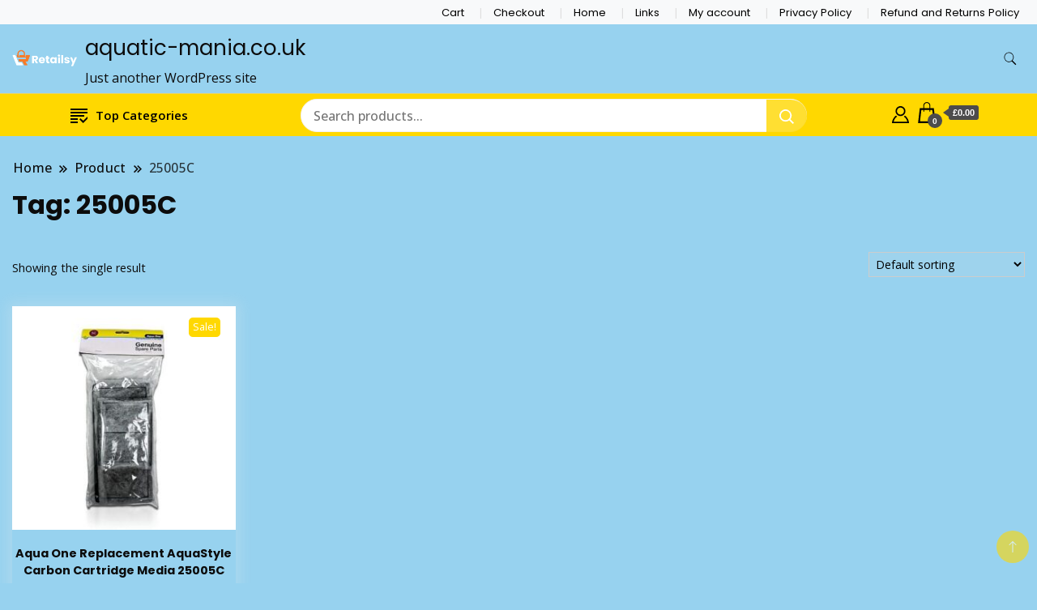

--- FILE ---
content_type: text/html; charset=UTF-8
request_url: https://aquatic-mania.co.uk/product-tag/25005c/
body_size: 28690
content:
		<!DOCTYPE html>
		<html lang="en">
		<head itemscope itemtype="https://schema.org/WebSite">
		<meta charset="UTF-8">
		<meta name="viewport" content="width=device-width, initial-scale=1">
		<link rel="profile" href="http://gmpg.org/xfn/11">
		<title>25005C &#8211; aquatic-mania.co.uk</title>
<meta name='robots' content='max-image-preview:large' />
<script>window._wca = window._wca || [];</script>
<link rel='dns-prefetch' href='//stats.wp.com' />
<link rel='dns-prefetch' href='//fonts.googleapis.com' />
<link rel="alternate" type="application/rss+xml" title="aquatic-mania.co.uk &raquo; Feed" href="https://aquatic-mania.co.uk/feed/" />
<link rel="alternate" type="application/rss+xml" title="aquatic-mania.co.uk &raquo; Comments Feed" href="https://aquatic-mania.co.uk/comments/feed/" />
<link rel="alternate" type="application/rss+xml" title="aquatic-mania.co.uk &raquo; 25005C Tag Feed" href="https://aquatic-mania.co.uk/product-tag/25005c/feed/" />
<style id="woo-store-vacation-inline-css">
			#woo-store-vacation {
				padding: 0;
			}
			#woo-store-vacation .woocommerce-info {
				text-align:left;
				list-style:none;
				border:none;
				border-left:.6180469716em solid rgba(0,0,0,.15);
				border-radius:2px;
				padding:1em 1.618em;
				margin:1.617924em 0 2.617924em 0;
			}
			#woo-store-vacation .woocommerce-info::before {
				content:none;
			}
			.woo-store-vacation__btn {
				float:right;
				padding:0 0 0 1em;
				background:0 0;
				line-height:1.618;
				margin-left:2em;
				border:none;
				border-left:1px solid rgba(255,255,255,.25)!important;
				border-radius:0;
				box-shadow:none!important;
				text-decoration:none;
			}
				#woo-store-vacation,
				#woo-store-vacation .wc-block-components-notice-banner {
					color:#ffffff !important;
				}
				#woo-store-vacation * {
					color:inherit !important;
				}
				#woo-store-vacation,
				#woo-store-vacation .wc-block-components-notice-banner {
					background-color:#3d9cd2 !important;
				}
				#woo-store-vacation svg {
					background-color:#2b6d93 !important;
				}
				#woo-store-vacation .wc-block-components-notice-banner {
					border-color:#2b6d93 !important;
				}
				#woo-store-vacation * {
					background-color:inherit !important;
				}</style><style id='wp-img-auto-sizes-contain-inline-css'>
img:is([sizes=auto i],[sizes^="auto," i]){contain-intrinsic-size:3000px 1500px}
/*# sourceURL=wp-img-auto-sizes-contain-inline-css */
</style>
<style id='wp-emoji-styles-inline-css'>

	img.wp-smiley, img.emoji {
		display: inline !important;
		border: none !important;
		box-shadow: none !important;
		height: 1em !important;
		width: 1em !important;
		margin: 0 0.07em !important;
		vertical-align: -0.1em !important;
		background: none !important;
		padding: 0 !important;
	}
/*# sourceURL=wp-emoji-styles-inline-css */
</style>
<style id='wp-block-library-inline-css'>
:root{--wp-block-synced-color:#7a00df;--wp-block-synced-color--rgb:122,0,223;--wp-bound-block-color:var(--wp-block-synced-color);--wp-editor-canvas-background:#ddd;--wp-admin-theme-color:#007cba;--wp-admin-theme-color--rgb:0,124,186;--wp-admin-theme-color-darker-10:#006ba1;--wp-admin-theme-color-darker-10--rgb:0,107,160.5;--wp-admin-theme-color-darker-20:#005a87;--wp-admin-theme-color-darker-20--rgb:0,90,135;--wp-admin-border-width-focus:2px}@media (min-resolution:192dpi){:root{--wp-admin-border-width-focus:1.5px}}.wp-element-button{cursor:pointer}:root .has-very-light-gray-background-color{background-color:#eee}:root .has-very-dark-gray-background-color{background-color:#313131}:root .has-very-light-gray-color{color:#eee}:root .has-very-dark-gray-color{color:#313131}:root .has-vivid-green-cyan-to-vivid-cyan-blue-gradient-background{background:linear-gradient(135deg,#00d084,#0693e3)}:root .has-purple-crush-gradient-background{background:linear-gradient(135deg,#34e2e4,#4721fb 50%,#ab1dfe)}:root .has-hazy-dawn-gradient-background{background:linear-gradient(135deg,#faaca8,#dad0ec)}:root .has-subdued-olive-gradient-background{background:linear-gradient(135deg,#fafae1,#67a671)}:root .has-atomic-cream-gradient-background{background:linear-gradient(135deg,#fdd79a,#004a59)}:root .has-nightshade-gradient-background{background:linear-gradient(135deg,#330968,#31cdcf)}:root .has-midnight-gradient-background{background:linear-gradient(135deg,#020381,#2874fc)}:root{--wp--preset--font-size--normal:16px;--wp--preset--font-size--huge:42px}.has-regular-font-size{font-size:1em}.has-larger-font-size{font-size:2.625em}.has-normal-font-size{font-size:var(--wp--preset--font-size--normal)}.has-huge-font-size{font-size:var(--wp--preset--font-size--huge)}.has-text-align-center{text-align:center}.has-text-align-left{text-align:left}.has-text-align-right{text-align:right}.has-fit-text{white-space:nowrap!important}#end-resizable-editor-section{display:none}.aligncenter{clear:both}.items-justified-left{justify-content:flex-start}.items-justified-center{justify-content:center}.items-justified-right{justify-content:flex-end}.items-justified-space-between{justify-content:space-between}.screen-reader-text{border:0;clip-path:inset(50%);height:1px;margin:-1px;overflow:hidden;padding:0;position:absolute;width:1px;word-wrap:normal!important}.screen-reader-text:focus{background-color:#ddd;clip-path:none;color:#444;display:block;font-size:1em;height:auto;left:5px;line-height:normal;padding:15px 23px 14px;text-decoration:none;top:5px;width:auto;z-index:100000}html :where(.has-border-color){border-style:solid}html :where([style*=border-top-color]){border-top-style:solid}html :where([style*=border-right-color]){border-right-style:solid}html :where([style*=border-bottom-color]){border-bottom-style:solid}html :where([style*=border-left-color]){border-left-style:solid}html :where([style*=border-width]){border-style:solid}html :where([style*=border-top-width]){border-top-style:solid}html :where([style*=border-right-width]){border-right-style:solid}html :where([style*=border-bottom-width]){border-bottom-style:solid}html :where([style*=border-left-width]){border-left-style:solid}html :where(img[class*=wp-image-]){height:auto;max-width:100%}:where(figure){margin:0 0 1em}html :where(.is-position-sticky){--wp-admin--admin-bar--position-offset:var(--wp-admin--admin-bar--height,0px)}@media screen and (max-width:600px){html :where(.is-position-sticky){--wp-admin--admin-bar--position-offset:0px}}

/*# sourceURL=wp-block-library-inline-css */
</style><style id='global-styles-inline-css'>
:root{--wp--preset--aspect-ratio--square: 1;--wp--preset--aspect-ratio--4-3: 4/3;--wp--preset--aspect-ratio--3-4: 3/4;--wp--preset--aspect-ratio--3-2: 3/2;--wp--preset--aspect-ratio--2-3: 2/3;--wp--preset--aspect-ratio--16-9: 16/9;--wp--preset--aspect-ratio--9-16: 9/16;--wp--preset--color--black: #000000;--wp--preset--color--cyan-bluish-gray: #abb8c3;--wp--preset--color--white: #ffffff;--wp--preset--color--pale-pink: #f78da7;--wp--preset--color--vivid-red: #cf2e2e;--wp--preset--color--luminous-vivid-orange: #ff6900;--wp--preset--color--luminous-vivid-amber: #fcb900;--wp--preset--color--light-green-cyan: #7bdcb5;--wp--preset--color--vivid-green-cyan: #00d084;--wp--preset--color--pale-cyan-blue: #8ed1fc;--wp--preset--color--vivid-cyan-blue: #0693e3;--wp--preset--color--vivid-purple: #9b51e0;--wp--preset--gradient--vivid-cyan-blue-to-vivid-purple: linear-gradient(135deg,rgb(6,147,227) 0%,rgb(155,81,224) 100%);--wp--preset--gradient--light-green-cyan-to-vivid-green-cyan: linear-gradient(135deg,rgb(122,220,180) 0%,rgb(0,208,130) 100%);--wp--preset--gradient--luminous-vivid-amber-to-luminous-vivid-orange: linear-gradient(135deg,rgb(252,185,0) 0%,rgb(255,105,0) 100%);--wp--preset--gradient--luminous-vivid-orange-to-vivid-red: linear-gradient(135deg,rgb(255,105,0) 0%,rgb(207,46,46) 100%);--wp--preset--gradient--very-light-gray-to-cyan-bluish-gray: linear-gradient(135deg,rgb(238,238,238) 0%,rgb(169,184,195) 100%);--wp--preset--gradient--cool-to-warm-spectrum: linear-gradient(135deg,rgb(74,234,220) 0%,rgb(151,120,209) 20%,rgb(207,42,186) 40%,rgb(238,44,130) 60%,rgb(251,105,98) 80%,rgb(254,248,76) 100%);--wp--preset--gradient--blush-light-purple: linear-gradient(135deg,rgb(255,206,236) 0%,rgb(152,150,240) 100%);--wp--preset--gradient--blush-bordeaux: linear-gradient(135deg,rgb(254,205,165) 0%,rgb(254,45,45) 50%,rgb(107,0,62) 100%);--wp--preset--gradient--luminous-dusk: linear-gradient(135deg,rgb(255,203,112) 0%,rgb(199,81,192) 50%,rgb(65,88,208) 100%);--wp--preset--gradient--pale-ocean: linear-gradient(135deg,rgb(255,245,203) 0%,rgb(182,227,212) 50%,rgb(51,167,181) 100%);--wp--preset--gradient--electric-grass: linear-gradient(135deg,rgb(202,248,128) 0%,rgb(113,206,126) 100%);--wp--preset--gradient--midnight: linear-gradient(135deg,rgb(2,3,129) 0%,rgb(40,116,252) 100%);--wp--preset--font-size--small: 13px;--wp--preset--font-size--medium: 20px;--wp--preset--font-size--large: 36px;--wp--preset--font-size--x-large: 42px;--wp--preset--spacing--20: 0.44rem;--wp--preset--spacing--30: 0.67rem;--wp--preset--spacing--40: 1rem;--wp--preset--spacing--50: 1.5rem;--wp--preset--spacing--60: 2.25rem;--wp--preset--spacing--70: 3.38rem;--wp--preset--spacing--80: 5.06rem;--wp--preset--shadow--natural: 6px 6px 9px rgba(0, 0, 0, 0.2);--wp--preset--shadow--deep: 12px 12px 50px rgba(0, 0, 0, 0.4);--wp--preset--shadow--sharp: 6px 6px 0px rgba(0, 0, 0, 0.2);--wp--preset--shadow--outlined: 6px 6px 0px -3px rgb(255, 255, 255), 6px 6px rgb(0, 0, 0);--wp--preset--shadow--crisp: 6px 6px 0px rgb(0, 0, 0);}:where(.is-layout-flex){gap: 0.5em;}:where(.is-layout-grid){gap: 0.5em;}body .is-layout-flex{display: flex;}.is-layout-flex{flex-wrap: wrap;align-items: center;}.is-layout-flex > :is(*, div){margin: 0;}body .is-layout-grid{display: grid;}.is-layout-grid > :is(*, div){margin: 0;}:where(.wp-block-columns.is-layout-flex){gap: 2em;}:where(.wp-block-columns.is-layout-grid){gap: 2em;}:where(.wp-block-post-template.is-layout-flex){gap: 1.25em;}:where(.wp-block-post-template.is-layout-grid){gap: 1.25em;}.has-black-color{color: var(--wp--preset--color--black) !important;}.has-cyan-bluish-gray-color{color: var(--wp--preset--color--cyan-bluish-gray) !important;}.has-white-color{color: var(--wp--preset--color--white) !important;}.has-pale-pink-color{color: var(--wp--preset--color--pale-pink) !important;}.has-vivid-red-color{color: var(--wp--preset--color--vivid-red) !important;}.has-luminous-vivid-orange-color{color: var(--wp--preset--color--luminous-vivid-orange) !important;}.has-luminous-vivid-amber-color{color: var(--wp--preset--color--luminous-vivid-amber) !important;}.has-light-green-cyan-color{color: var(--wp--preset--color--light-green-cyan) !important;}.has-vivid-green-cyan-color{color: var(--wp--preset--color--vivid-green-cyan) !important;}.has-pale-cyan-blue-color{color: var(--wp--preset--color--pale-cyan-blue) !important;}.has-vivid-cyan-blue-color{color: var(--wp--preset--color--vivid-cyan-blue) !important;}.has-vivid-purple-color{color: var(--wp--preset--color--vivid-purple) !important;}.has-black-background-color{background-color: var(--wp--preset--color--black) !important;}.has-cyan-bluish-gray-background-color{background-color: var(--wp--preset--color--cyan-bluish-gray) !important;}.has-white-background-color{background-color: var(--wp--preset--color--white) !important;}.has-pale-pink-background-color{background-color: var(--wp--preset--color--pale-pink) !important;}.has-vivid-red-background-color{background-color: var(--wp--preset--color--vivid-red) !important;}.has-luminous-vivid-orange-background-color{background-color: var(--wp--preset--color--luminous-vivid-orange) !important;}.has-luminous-vivid-amber-background-color{background-color: var(--wp--preset--color--luminous-vivid-amber) !important;}.has-light-green-cyan-background-color{background-color: var(--wp--preset--color--light-green-cyan) !important;}.has-vivid-green-cyan-background-color{background-color: var(--wp--preset--color--vivid-green-cyan) !important;}.has-pale-cyan-blue-background-color{background-color: var(--wp--preset--color--pale-cyan-blue) !important;}.has-vivid-cyan-blue-background-color{background-color: var(--wp--preset--color--vivid-cyan-blue) !important;}.has-vivid-purple-background-color{background-color: var(--wp--preset--color--vivid-purple) !important;}.has-black-border-color{border-color: var(--wp--preset--color--black) !important;}.has-cyan-bluish-gray-border-color{border-color: var(--wp--preset--color--cyan-bluish-gray) !important;}.has-white-border-color{border-color: var(--wp--preset--color--white) !important;}.has-pale-pink-border-color{border-color: var(--wp--preset--color--pale-pink) !important;}.has-vivid-red-border-color{border-color: var(--wp--preset--color--vivid-red) !important;}.has-luminous-vivid-orange-border-color{border-color: var(--wp--preset--color--luminous-vivid-orange) !important;}.has-luminous-vivid-amber-border-color{border-color: var(--wp--preset--color--luminous-vivid-amber) !important;}.has-light-green-cyan-border-color{border-color: var(--wp--preset--color--light-green-cyan) !important;}.has-vivid-green-cyan-border-color{border-color: var(--wp--preset--color--vivid-green-cyan) !important;}.has-pale-cyan-blue-border-color{border-color: var(--wp--preset--color--pale-cyan-blue) !important;}.has-vivid-cyan-blue-border-color{border-color: var(--wp--preset--color--vivid-cyan-blue) !important;}.has-vivid-purple-border-color{border-color: var(--wp--preset--color--vivid-purple) !important;}.has-vivid-cyan-blue-to-vivid-purple-gradient-background{background: var(--wp--preset--gradient--vivid-cyan-blue-to-vivid-purple) !important;}.has-light-green-cyan-to-vivid-green-cyan-gradient-background{background: var(--wp--preset--gradient--light-green-cyan-to-vivid-green-cyan) !important;}.has-luminous-vivid-amber-to-luminous-vivid-orange-gradient-background{background: var(--wp--preset--gradient--luminous-vivid-amber-to-luminous-vivid-orange) !important;}.has-luminous-vivid-orange-to-vivid-red-gradient-background{background: var(--wp--preset--gradient--luminous-vivid-orange-to-vivid-red) !important;}.has-very-light-gray-to-cyan-bluish-gray-gradient-background{background: var(--wp--preset--gradient--very-light-gray-to-cyan-bluish-gray) !important;}.has-cool-to-warm-spectrum-gradient-background{background: var(--wp--preset--gradient--cool-to-warm-spectrum) !important;}.has-blush-light-purple-gradient-background{background: var(--wp--preset--gradient--blush-light-purple) !important;}.has-blush-bordeaux-gradient-background{background: var(--wp--preset--gradient--blush-bordeaux) !important;}.has-luminous-dusk-gradient-background{background: var(--wp--preset--gradient--luminous-dusk) !important;}.has-pale-ocean-gradient-background{background: var(--wp--preset--gradient--pale-ocean) !important;}.has-electric-grass-gradient-background{background: var(--wp--preset--gradient--electric-grass) !important;}.has-midnight-gradient-background{background: var(--wp--preset--gradient--midnight) !important;}.has-small-font-size{font-size: var(--wp--preset--font-size--small) !important;}.has-medium-font-size{font-size: var(--wp--preset--font-size--medium) !important;}.has-large-font-size{font-size: var(--wp--preset--font-size--large) !important;}.has-x-large-font-size{font-size: var(--wp--preset--font-size--x-large) !important;}
/*# sourceURL=global-styles-inline-css */
</style>

<style id='classic-theme-styles-inline-css'>
/*! This file is auto-generated */
.wp-block-button__link{color:#fff;background-color:#32373c;border-radius:9999px;box-shadow:none;text-decoration:none;padding:calc(.667em + 2px) calc(1.333em + 2px);font-size:1.125em}.wp-block-file__button{background:#32373c;color:#fff;text-decoration:none}
/*# sourceURL=/wp-includes/css/classic-themes.min.css */
</style>
<link rel='stylesheet' id='woocommerce-layout-css' href='https://aquatic-mania.co.uk/wp-content/plugins/woocommerce/assets/css/woocommerce-layout.css?ver=10.4.3' media='all' />
<style id='woocommerce-layout-inline-css'>

	.infinite-scroll .woocommerce-pagination {
		display: none;
	}
/*# sourceURL=woocommerce-layout-inline-css */
</style>
<link rel='stylesheet' id='woocommerce-smallscreen-css' href='https://aquatic-mania.co.uk/wp-content/plugins/woocommerce/assets/css/woocommerce-smallscreen.css?ver=10.4.3' media='only screen and (max-width: 768px)' />
<link rel='stylesheet' id='woocommerce-general-css' href='https://aquatic-mania.co.uk/wp-content/plugins/woocommerce/assets/css/woocommerce.css?ver=10.4.3' media='all' />
<style id='woocommerce-inline-inline-css'>
.woocommerce form .form-row .required { visibility: visible; }
/*# sourceURL=woocommerce-inline-inline-css */
</style>
<link rel='stylesheet' id='best-shop-google-fonts-css' href='https://fonts.googleapis.com/css?family=Poppins%3A300%2C300i%2C400%2C400i%2C700%2C700i%7COpen+Sans%3A300%2C300i%2C400%2C400i%2C500%2C500i%2C600%2C600i&#038;subset=latin%2Clatin-ext' media='all' />
<link rel='stylesheet' id='best-shop-bootstrap-css' href='https://aquatic-mania.co.uk/wp-content/themes/best-shop/css/bootstrap.css?ver=6.9' media='all' />
<link rel='stylesheet' id='best-shop-style-css' href='https://aquatic-mania.co.uk/wp-content/themes/best-shop/style.css?ver=6.9' media='all' />
<script src="https://aquatic-mania.co.uk/wp-includes/js/jquery/jquery.min.js?ver=3.7.1" id="jquery-core-js"></script>
<script src="https://aquatic-mania.co.uk/wp-includes/js/jquery/jquery-migrate.min.js?ver=3.4.1" id="jquery-migrate-js"></script>
<script src="https://aquatic-mania.co.uk/wp-content/plugins/woocommerce/assets/js/jquery-blockui/jquery.blockUI.min.js?ver=2.7.0-wc.10.4.3" id="wc-jquery-blockui-js" defer data-wp-strategy="defer"></script>
<script id="wc-add-to-cart-js-extra">
var wc_add_to_cart_params = {"ajax_url":"/wp-admin/admin-ajax.php","wc_ajax_url":"/?wc-ajax=%%endpoint%%","i18n_view_cart":"View cart","cart_url":"https://aquatic-mania.co.uk/cart/","is_cart":"","cart_redirect_after_add":"yes"};
//# sourceURL=wc-add-to-cart-js-extra
</script>
<script src="https://aquatic-mania.co.uk/wp-content/plugins/woocommerce/assets/js/frontend/add-to-cart.min.js?ver=10.4.3" id="wc-add-to-cart-js" defer data-wp-strategy="defer"></script>
<script src="https://aquatic-mania.co.uk/wp-content/plugins/woocommerce/assets/js/js-cookie/js.cookie.min.js?ver=2.1.4-wc.10.4.3" id="wc-js-cookie-js" defer data-wp-strategy="defer"></script>
<script id="woocommerce-js-extra">
var woocommerce_params = {"ajax_url":"/wp-admin/admin-ajax.php","wc_ajax_url":"/?wc-ajax=%%endpoint%%","i18n_password_show":"Show password","i18n_password_hide":"Hide password"};
//# sourceURL=woocommerce-js-extra
</script>
<script src="https://aquatic-mania.co.uk/wp-content/plugins/woocommerce/assets/js/frontend/woocommerce.min.js?ver=10.4.3" id="woocommerce-js" defer data-wp-strategy="defer"></script>
<script src="https://aquatic-mania.co.uk/wp-content/themes/best-shop/js/bootstrap.js?ver=6.9" id="best-shop-bootstrap-js"></script>
<script src="https://aquatic-mania.co.uk/wp-content/themes/best-shop/js/jquery.marquee.js?ver=6.9" id="best-shop--marquee-js"></script>
<script src="https://stats.wp.com/s-202604.js" id="woocommerce-analytics-js" defer data-wp-strategy="defer"></script>
<link rel="https://api.w.org/" href="https://aquatic-mania.co.uk/wp-json/" /><link rel="alternate" title="JSON" type="application/json" href="https://aquatic-mania.co.uk/wp-json/wp/v2/product_tag/725" /><link rel="EditURI" type="application/rsd+xml" title="RSD" href="https://aquatic-mania.co.uk/xmlrpc.php?rsd" />
<meta name="generator" content="WordPress 6.9" />
<meta name="generator" content="WooCommerce 10.4.3" />
	<style>img#wpstats{display:none}</style>
			<style type="text/css" id="custom-theme-colors" >
        :root {
            --gbl-primary-color: #ffd800 ;
            --gbl-secondary-color: #290fbf ;
            --gbl-primary-font: Poppins, Serif ;
            --gbl-secondary-font: Open Sans, Sans Serif ;
            --logo-width: 90 ;
            --header-text-color: ##000000 ;            
            --footer-color: #000 ;
            --footer-text-color: #eee ;
            --content-width: 1280px ;
            --woo-bar-color: #000000 ;  
            --woo-bar-bg-color: #ffd800 ;
            --menu-text-color: #e8e8e8 ;  
            --menu-bg-color: #000000 ;  
            --text-color: #0c0c0c ;
            --topbar-bg-color: #f8f9fa ;
            --topbar-text-color: #000 ;
            --e-global-color-primary: #ffd800 ;
            --gbl-background-color:#97d2ef ;
            --gbl-body-font-size:1em ;
            --gbl-footer-num-of-colums:4 ;
            
        }

        .site-branding img.custom-logo {
            max-width:90px ;    
        }
        @media (min-width: 1024px) {
            #masthead {
                background-image:url('');
                background-size: cover;
                background-position: center center;
            }
        }
        body.custom-background-image .site, 
        body.custom-background-color .site,
        .mobile-navigation {
            background-color: #97d2ef;
        }

        .site-footer {
            background:url("") ;
            background-repeat: no-repeat;
            background-size: cover;
            background-position: center center;
        }
        
        .site-footer .footer-overlay {
            background-color:#000;
        }
                
	</style>
	<noscript><style>.woocommerce-product-gallery{ opacity: 1 !important; }</style></noscript>
	<style id="custom-background-css">
body.custom-background { background-color: #97d2ef; }
</style>
	<link rel='stylesheet' id='wc-blocks-style-css' href='https://aquatic-mania.co.uk/wp-content/plugins/woocommerce/assets/client/blocks/wc-blocks.css?ver=wc-10.4.3' media='all' />
</head>

<body class="archive tax-product_tag term-25005c term-725 custom-background wp-custom-logo wp-theme-best-shop theme-best-shop woocommerce woocommerce-page woocommerce-no-js hfeed layout-grid custom-background-color hide-woo-search-cat disable-sticky-menu leftsidebar woo-store-vacation-shop-closed" itemscope itemtype="https://schema.org/WebPage">
		<div id="page" class="site">
			<a class="skip-link screen-reader-text" href="#primary">Skip to content</a>
		    
		<header id="masthead" class="site-header style-one 
         header-no-border  hide-menu-cart "
        itemscope itemtype="https://schema.org/WPHeader">
            
                        
            <div class="top-bar-menu">
                <div class="container">
                    
                    <div class="left-menu">                        
                    <ul>
                          
                        
                         
                        
                           
                        
                        </ul>                      
                    </div>
                    
                    <div class="right-menu">
                    <div class="menu"><ul>
<li class="page_item page-item-7"><a href="https://aquatic-mania.co.uk/cart/">Cart</a></li>
<li class="page_item page-item-8"><a href="https://aquatic-mania.co.uk/checkout/">Checkout</a></li>
<li class="page_item page-item-59"><a href="https://aquatic-mania.co.uk/">Home</a></li>
<li class="page_item page-item-2464"><a href="https://aquatic-mania.co.uk/links/">Links</a></li>
<li class="page_item page-item-9"><a href="https://aquatic-mania.co.uk/my-account/">My account</a></li>
<li class="page_item page-item-3"><a href="https://aquatic-mania.co.uk/privacy-policy/">Privacy Policy</a></li>
<li class="page_item page-item-10"><a href="https://aquatic-mania.co.uk/refund_returns/">Refund and Returns Policy</a></li>
</ul></div>
                    </div>
                    
                </div>
            </div>
            
             
                         
			<div class=" main-menu-wrap ">
                <div class="container">
				<div class="header-wrapper">
					        <div class="site-branding" itemscope itemtype="https://schema.org/Organization">
            <a href="https://aquatic-mania.co.uk/" class="custom-logo-link" rel="home"><img width="155" height="65" src="https://aquatic-mania.co.uk/wp-content/uploads/2023/08/logo.png" class="custom-logo" alt="aquatic-mania.co.uk" decoding="async" /></a><div class="site-title-logo">                <p class="site-title" itemprop="name"><a href="https://aquatic-mania.co.uk/" rel="home" itemprop="url">aquatic-mania.co.uk</a></p>
                                <p class="site-description" itemprop="description">Just another WordPress site</p>
                        </div>
        </div><!-- .site-branding -->
        					<div class="nav-wrap">
                        						<div class="header-left">
													</div>
						<div class="header-right">
								<div class="header-search">
		<button class="header-search-icon" aria-label="search form toggle" data-toggle-target=".search-modal" data-toggle-body-class="showing-search-modal" data-set-focus=".search-modal .search-field" aria-expanded="false">
			<svg xmlns="http://www.w3.org/2000/svg" width="16.197" height="16.546"
                viewBox="0 0 16.197 16.546" aria-label="Search Icon">
                <path id="icons8-search"
                    d="M9.939,3a5.939,5.939,0,1,0,3.472,10.754l4.6,4.585.983-.983L14.448,12.8A5.939,5.939,0,0,0,9.939,3Zm0,.7A5.24,5.24,0,1,1,4.7,8.939,5.235,5.235,0,0,1,9.939,3.7Z"
                    transform="translate(-3.5 -2.5) "
                    stroke-width="2"  />
            </svg>
		</button>
		<div class="header-search-form search-modal cover-modal" data-modal-target-string=".search-modal">
			<div class="header-search-inner-wrap">'
				<form role="search" method="get" class="search-form" action="https://aquatic-mania.co.uk/">
				<label>
					<span class="screen-reader-text">Search for:</span>
					<input type="search" class="search-field" placeholder="Search &hellip;" value="" name="s" />
				</label>
				<input type="submit" class="search-submit" value="Search" />
			</form>				<button aria-label="search form close" class="close" data-toggle-target=".search-modal" data-toggle-body-class="showing-search-modal" data-set-focus=".search-modal .search-field" aria-expanded="false"></button>
			</div>
		</div>
	</div><!-- .header-seearch -->
						</div>
                                                
					</div><!-- #site-navigation -->
				</div>
                </div>
			</div>
            
                <div class="mobile-header">
        <div class="header-main">
            <div class="container">
                <div class="mob-nav-site-branding-wrap">
                    <div class="header-center">
                                <div class="site-branding" itemscope itemtype="https://schema.org/Organization">
            <a href="https://aquatic-mania.co.uk/" class="custom-logo-link" rel="home"><img width="155" height="65" src="https://aquatic-mania.co.uk/wp-content/uploads/2023/08/logo.png" class="custom-logo" alt="aquatic-mania.co.uk" decoding="async" /></a><div class="site-title-logo">                <p class="site-title" itemprop="name"><a href="https://aquatic-mania.co.uk/" rel="home" itemprop="url">aquatic-mania.co.uk</a></p>
                                <p class="site-description" itemprop="description">Just another WordPress site</p>
                        </div>
        </div><!-- .site-branding -->
                            </div>
                    <button id="menu-opener" data-toggle-target=".main-menu-modal" data-toggle-body-class="showing-main-menu-modal" aria-expanded="false" data-set-focus=".close-main-nav-toggle">
                        <span></span>
                        <span></span>
                        <span></span>
                    </button>
                </div>
            </div>
        </div>
        <div class="mobile-header-wrap">
            <div class="mobile-menu-wrapper">
                <nav id="mobile-site-navigation" class="main-navigation mobile-navigation">        
                    <div class="primary-menu-list main-menu-modal cover-modal" data-modal-target-string=".main-menu-modal">                  
                        <button class="close close-main-nav-toggle" data-toggle-target=".main-menu-modal" data-toggle-body-class="showing-main-menu-modal" aria-expanded="false" data-set-focus=".main-menu-modal"></button>
                        <div class="mobile-social-wrap">
                              
                        </div>
                        <div class="mobile-menu" aria-label="Mobile">
                                                    </div>
                    </div>
                                    </nav><!-- #mobile-site-navigation -->
            </div>
        </div>  
    </div>
            <div class="woocommerce-bar">
            <nav>
            <div class="container"> 
                  <div class="produt-category-navigation">                
          <ul class="categories-menu">
                <li class="categories-menu-item">
                    <a class="categories-menu-first" href="#">                        
                        <svg width="21" height="21" xmlns="http://www.w3.org/2000/svg" fill-rule="evenodd" clip-rule="evenodd"><path d="M9 21h-9v-2h9v2zm6.695-2.88l-3.314-3.13-1.381 1.47 4.699 4.54 8.301-8.441-1.384-1.439-6.921 7zm-6.695-1.144h-9v-2h9v2zm8-3.976h-17v-2h17v2zm7-4h-24v-2h24v2zm0-4h-24v-2h24v2z"/></svg>Top Categories                    </a>
                    <ul class="categories-dropdown-menu dropdown-menu">
                        <li class="menu-item uncategorized"><a href="https://aquatic-mania.co.uk/product-category/uncategorized/" class="nav-link">Uncategorized</a></li><li class="menu-item air-pumps"><a href="https://aquatic-mania.co.uk/product-category/tropical/air-pumps/" class="nav-link">Air Pumps &amp; Accessories</a></li><li class="menu-item airline-accessories"><a href="https://aquatic-mania.co.uk/product-category/tropical/air-pumps/airline-accessories/" class="nav-link">Airline Accessories</a></li><li class="menu-item ancol-dog-leads"><a href="https://aquatic-mania.co.uk/product-category/pet/dog-equipment/dog-leads/ancol-dog-leads/" class="nav-link">Ancol Dog Leads</a></li><li class="menu-item ancol-dog-toys"><a href="https://aquatic-mania.co.uk/product-category/pet/dog-equipment/dog-toys-dog-equipment/ancol-dog-toys/" class="nav-link">Ancol Dog Toys</a></li><li class="menu-item ancol-training-accessories"><a href="https://aquatic-mania.co.uk/product-category/pet/dog-equipment/training-accessories/ancol-training-accessories/" class="nav-link">Ancol Training Accessories</a></li><li class="menu-item aqua-mode-800-parts"><a href="https://aquatic-mania.co.uk/product-category/tropical/spare-parts/aqua-one-spare-parts/spares-by-aquarium/aqua-mode-800-parts/" class="nav-link">Aqua mode</a></li><li class="menu-item aqua-mode-600"><a href="https://aquatic-mania.co.uk/product-category/tropical/spare-parts/aqua-one-spare-parts/spares-by-aquarium/aqua-mode-800-parts/aqua-mode-600/" class="nav-link">Aqua Mode 600</a></li><li class="menu-item aqua-mode-900"><a href="https://aquatic-mania.co.uk/product-category/tropical/spare-parts/aqua-one-spare-parts/spares-by-aquarium/aqua-mode-800-parts/aqua-mode-900/" class="nav-link">Aqua Mode 900</a></li><li class="menu-item aqua-one-air-pump-spare-parts"><a href="https://aquatic-mania.co.uk/product-category/tropical/air-pumps/aquarium-air-pump-spare-parts/aqua-one-air-pump-spare-parts/" class="nav-link">Aqua One Air Pump Spare Parts</a></li><li class="menu-item aqua-one-air-pumps"><a href="https://aquatic-mania.co.uk/product-category/tropical/air-pumps/aqua-one-air-pumps/" class="nav-link">Aqua One Air Pumps</a></li><li class="menu-item aqua-one-aqua-nano-aquariums"><a href="https://aquatic-mania.co.uk/product-category/tropical/spare-parts/aqua-one-spare-parts/spares-by-aquarium/aqua-one-aqua-nano-aquariums/" class="nav-link">Aqua One Aqua Nano Spares</a></li><li class="menu-item aqua-one-aqua-pro"><a href="https://aquatic-mania.co.uk/product-category/tropical/spare-parts/aqua-one-spare-parts/spares-by-aquarium/aqua-one-aqua-pro/" class="nav-link">Aqua One Aqua Pro</a></li><li class="menu-item aqua-one-aqua-pro-media"><a href="https://aquatic-mania.co.uk/product-category/tropical/filter-media/aqua-one-filter-media-by-aquarium/aqua-one-aqua-pro-media/" class="nav-link">Aqua One Aqua Pro Media</a></li><li class="menu-item aqua-one-aqualife-125-127-media"><a href="https://aquatic-mania.co.uk/product-category/tropical/filter-media/aqua-one-filter-media-by-aquarium/aqua-one-lifestyle-media/aqua-one-aqualife-125-127-media/" class="nav-link">Aqua One AquaLife 125/127 Media</a></li><li class="menu-item aqua-one-aqualume-25-spares"><a href="https://aquatic-mania.co.uk/product-category/tropical/spare-parts/aqua-one-spare-parts/spares-by-aquarium/aqua-one-aqualume-parts/aqua-one-aqualume-25-spares/" class="nav-link">Aqua One AquaLume 25 Spares</a></li><li class="menu-item aqua-one-aqualume-45-spares"><a href="https://aquatic-mania.co.uk/product-category/tropical/spare-parts/aqua-one-spare-parts/spares-by-aquarium/aqua-one-aqualume-parts/aqua-one-aqualume-45-spares/" class="nav-link">Aqua One AquaLume 45 Spares</a></li><li class="menu-item aqua-one-aqualume-67-spares"><a href="https://aquatic-mania.co.uk/product-category/tropical/spare-parts/aqua-one-spare-parts/spares-by-aquarium/aqua-one-aqualume-parts/aqua-one-aqualume-67-spares/" class="nav-link">Aqua One AquaLume 67 Spares</a></li><li class="menu-item aqua-one-aqualume-parts"><a href="https://aquatic-mania.co.uk/product-category/tropical/spare-parts/aqua-one-spare-parts/spares-by-aquarium/aqua-one-aqualume-parts/" class="nav-link">Aqua One AquaLume Spares</a></li><li class="menu-item aqua-one-aquanano-22"><a href="https://aquatic-mania.co.uk/product-category/tropical/spare-parts/aqua-one-spare-parts/spares-by-aquarium/aqua-one-aqua-nano-aquariums/aqua-one-aquanano-22/" class="nav-link">Aqua One AquaNano 22</a></li><li class="menu-item aqua-one-aquanano-25"><a href="https://aquatic-mania.co.uk/product-category/tropical/spare-parts/aqua-one-spare-parts/spares-by-aquarium/aqua-one-aqua-nano-aquariums/aqua-one-aquanano-25/" class="nav-link">Aqua One AquaNano 25</a></li><li class="menu-item aqua-one-aquanano-30"><a href="https://aquatic-mania.co.uk/product-category/tropical/spare-parts/aqua-one-spare-parts/spares-by-aquarium/aqua-one-aqua-nano-aquariums/aqua-one-aquanano-30/" class="nav-link">Aqua One AquaNano 30</a></li><li class="menu-item aqua-one-aquanano-36"><a href="https://aquatic-mania.co.uk/product-category/tropical/spare-parts/aqua-one-spare-parts/spares-by-aquarium/aqua-one-aqua-nano-aquariums/aqua-one-aquanano-36/" class="nav-link">Aqua One AquaNano 36</a></li><li class="menu-item aqua-one-aquanano-40-parts"><a href="https://aquatic-mania.co.uk/product-category/tropical/spare-parts/aqua-one-spare-parts/spares-by-aquarium/aqua-one-aqua-nano-aquariums/aqua-one-aquanano-40-parts/" class="nav-link">Aqua One AquaNano 40/55 Parts</a></li><li class="menu-item aqua-one-aquanano-60-parts"><a href="https://aquatic-mania.co.uk/product-category/tropical/spare-parts/aqua-one-spare-parts/spares-by-aquarium/aqua-one-aqua-nano-aquariums/aqua-one-aquanano-60-parts/" class="nav-link">Aqua One AquaNano 60 Parts</a></li><li class="menu-item aqua-one-aquanano-80-bow"><a href="https://aquatic-mania.co.uk/product-category/tropical/spare-parts/aqua-one-spare-parts/spares-by-aquarium/aqua-one-aqua-nano-aquariums/aqua-one-aquanano-80-bow/" class="nav-link">Aqua One AquaNano 80 Bow</a></li><li class="menu-item aqua-one-aquanano-80-parts"><a href="https://aquatic-mania.co.uk/product-category/tropical/spare-parts/aqua-one-spare-parts/spares-by-aquarium/aqua-one-aqua-nano-aquariums/aqua-one-aquanano-80-parts/" class="nav-link">Aqua One AquaNano 80/130 Parts</a></li><li class="menu-item aqua-one-aquanano-media"><a href="https://aquatic-mania.co.uk/product-category/tropical/filter-media/aqua-one-filter-media-by-aquarium/aqua-one-aquanano-media/" class="nav-link">Aqua One AquaNano Media</a></li><li class="menu-item aqua-one-aquaopti-85"><a href="https://aquatic-mania.co.uk/product-category/tropical/spare-parts/aqua-one-spare-parts/spares-by-aquarium/aqua-one-aquaopti-85/" class="nav-link">Aqua One AquaOpti 85</a></li><li class="menu-item aqua-one-aquarium-heaters"><a href="https://aquatic-mania.co.uk/product-category/tropical/aquarium-heating/aqua-one-aquarium-heaters/" class="nav-link">Aqua One Aquarium Heaters</a></li><li class="menu-item aqua-one-aquarium-ornaments"><a href="https://aquatic-mania.co.uk/product-category/tropical/aquarium-ornaments/aqua-one-aquarium-ornaments/" class="nav-link">Aqua One Aquarium Ornaments</a></li><li class="menu-item aqua-one-aquarium-plants"><a href="https://aquatic-mania.co.uk/product-category/tropical/aquarium-plants-2/aqua-one-aquarium-plants/" class="nav-link">Aqua One Aquarium Plants</a></li><li class="menu-item aqua-one-aquastyle-510"><a href="https://aquatic-mania.co.uk/product-category/tropical/spare-parts/aqua-one-spare-parts/spares-by-aquarium/aqua-one-aquastyle-620-620t/aqua-one-aquastyle-510/" class="nav-link">Aqua One Aquastyle 510</a></li><li class="menu-item aqua-one-aquastyle-620-620t"><a href="https://aquatic-mania.co.uk/product-category/tropical/spare-parts/aqua-one-spare-parts/spares-by-aquarium/aqua-one-aquastyle-620-620t/" class="nav-link">Aqua One Aquastyle Aquariums</a></li><li class="menu-item aqua-one-aquavis-130"><a href="https://aquatic-mania.co.uk/product-category/tropical/spare-parts/aqua-one-spare-parts/spares-by-aquarium/aqua-one-aquavis-130/" class="nav-link">Aqua One AquaVis 130</a></li><li class="menu-item aqua-one-aquavue-380-spares"><a href="https://aquatic-mania.co.uk/product-category/tropical/spare-parts/aqua-one-spare-parts/spares-by-aquarium/aqua-one-aquavue-spares/aqua-one-aquavue-380-spares/" class="nav-link">Aqua One AquaVue 380 Spares</a></li><li class="menu-item aqua-one-aquavue-480-spares"><a href="https://aquatic-mania.co.uk/product-category/tropical/spare-parts/aqua-one-spare-parts/spares-by-aquarium/aqua-one-aquavue-spares/aqua-one-aquavue-480-spares/" class="nav-link">Aqua One AquaVue 480 Spares</a></li><li class="menu-item aqua-one-aquavue-580-spares"><a href="https://aquatic-mania.co.uk/product-category/tropical/spare-parts/aqua-one-spare-parts/spares-by-aquarium/aqua-one-aquavue-spares/aqua-one-aquavue-580-spares/" class="nav-link">Aqua One AquaVue 580 Spares</a></li><li class="menu-item aqua-one-aquavue-media"><a href="https://aquatic-mania.co.uk/product-category/tropical/filter-media/aqua-one-filter-media-by-aquarium/aqua-one-aquavue-media/" class="nav-link">Aqua One AquaVue Media</a></li><li class="menu-item aqua-one-aquavue-spares"><a href="https://aquatic-mania.co.uk/product-category/tropical/spare-parts/aqua-one-spare-parts/spares-by-aquarium/aqua-one-aquavue-spares/" class="nav-link">Aqua One AquaVue Spares</a></li><li class="menu-item aqua-one-aquazone-28-spares"><a href="https://aquatic-mania.co.uk/product-category/tropical/spare-parts/aqua-one-spare-parts/spares-by-aquarium/aqua-one-aquazone-spares/aqua-one-aquazone-28-spares/" class="nav-link">Aqua One AquaZone 28 Spares</a></li><li class="menu-item aqua-one-aquazone-spares"><a href="https://aquatic-mania.co.uk/product-category/tropical/spare-parts/aqua-one-spare-parts/spares-by-aquarium/aqua-one-aquazone-spares/" class="nav-link">Aqua One AquaZone Spares</a></li><li class="menu-item aqua-one-betta-duo-aquarium-spares"><a href="https://aquatic-mania.co.uk/product-category/tropical/spare-parts/aqua-one-spare-parts/spares-by-aquarium/aqua-one-betta-spares/aqua-one-betta-duo-aquarium-spares/" class="nav-link">Aqua One Betta Duo Aquarium Spares</a></li><li class="menu-item aqua-one-betta-mono-aquarium-spares"><a href="https://aquatic-mania.co.uk/product-category/tropical/spare-parts/aqua-one-spare-parts/spares-by-aquarium/aqua-one-betta-spares/aqua-one-betta-mono-aquarium-spares/" class="nav-link">Aqua One Betta Mono Aquarium Spares</a></li><li class="menu-item aqua-one-betta-betta-trio-duo"><a href="https://aquatic-mania.co.uk/product-category/tropical/filter-media/aqua-one-filter-media-by-aquarium/aqua-one-betta-betta-trio-duo/" class="nav-link">Aqua One Betta Mono/Trio/Duo Media</a></li><li class="menu-item aqua-one-betta-spares"><a href="https://aquatic-mania.co.uk/product-category/tropical/spare-parts/aqua-one-spare-parts/spares-by-aquarium/aqua-one-betta-spares/" class="nav-link">Aqua One Betta Spares</a></li><li class="menu-item aqua-one-betta-trio-aquarium-spares"><a href="https://aquatic-mania.co.uk/product-category/tropical/spare-parts/aqua-one-spare-parts/spares-by-aquarium/aqua-one-betta-spares/aqua-one-betta-trio-aquarium-spares/" class="nav-link">Aqua One Betta Trio Aquarium Spares</a></li><li class="menu-item aqua-one-cleaning-equipment"><a href="https://aquatic-mania.co.uk/product-category/tropical/aquarium-cleaning/aqua-one-cleaning-equipment/" class="nav-link">Aqua One Cleaning Equipment</a></li><li class="menu-item aqua-one-clearview-media"><a href="https://aquatic-mania.co.uk/product-category/tropical/filter-media/aqua-one-filter-media-by-aquarium/aqua-one-clearview-media/" class="nav-link">Aqua One Clearview Media</a></li><li class="menu-item aqua-one-dynamic-58"><a href="https://aquatic-mania.co.uk/product-category/tropical/spare-parts/aqua-one-spare-parts/spares-by-aquarium/aqua-one-dynamic-58/" class="nav-link">Aqua One Dynamic 58</a></li><li class="menu-item aqua-one-ecostyle-32-spares"><a href="https://aquatic-mania.co.uk/product-category/tropical/spare-parts/aqua-one-spare-parts/spares-by-aquarium/aqua-one-ecostyle-spares/aqua-one-ecostyle-32-spares/" class="nav-link">Aqua One Ecostyle 32 Spares</a></li><li class="menu-item aqua-one-ecostyle-32-37media"><a href="https://aquatic-mania.co.uk/product-category/tropical/filter-media/aqua-one-filter-media-by-aquarium/aqua-one-ecostyle-media/aqua-one-ecostyle-32-37media/" class="nav-link">Aqua One EcoStyle 32/37Media</a></li><li class="menu-item aqua-one-ecostyle-37-spares"><a href="https://aquatic-mania.co.uk/product-category/tropical/spare-parts/aqua-one-spare-parts/spares-by-aquarium/aqua-one-ecostyle-spares/aqua-one-ecostyle-37-spares/" class="nav-link">Aqua One EcoStyle 37 Spares</a></li><li class="menu-item aqua-one-ecostyle-42-spares"><a href="https://aquatic-mania.co.uk/product-category/tropical/spare-parts/aqua-one-spare-parts/spares-by-aquarium/aqua-one-ecostyle-spares/aqua-one-ecostyle-42-spares/" class="nav-link">Aqua One EcoStyle 42 Spares</a></li><li class="menu-item aqua-one-ecostyle-47-spares"><a href="https://aquatic-mania.co.uk/product-category/tropical/spare-parts/aqua-one-spare-parts/spares-by-aquarium/aqua-one-ecostyle-spares/aqua-one-ecostyle-47-spares/" class="nav-link">Aqua One EcoStyle 47 Spares</a></li><li class="menu-item aqua-one-ecostyle-61-media"><a href="https://aquatic-mania.co.uk/product-category/tropical/filter-media/aqua-one-filter-media-by-aquarium/aqua-one-ecostyle-media/aqua-one-ecostyle-61-media/" class="nav-link">Aqua One EcoStyle 61 Media</a></li><li class="menu-item aqua-one-ecostyle-61-spares"><a href="https://aquatic-mania.co.uk/product-category/tropical/spare-parts/aqua-one-spare-parts/spares-by-aquarium/aqua-one-ecostyle-spares/aqua-one-ecostyle-61-spares/" class="nav-link">Aqua One EcoStyle 61 Spares</a></li><li class="menu-item aqua-one-ecostyle-81-spares"><a href="https://aquatic-mania.co.uk/product-category/tropical/spare-parts/aqua-one-spare-parts/spares-by-aquarium/aqua-one-ecostyle-spares/aqua-one-ecostyle-81-spares/" class="nav-link">Aqua One EcoStyle 81 Spares</a></li><li class="menu-item aqua-one-ecostyle-media"><a href="https://aquatic-mania.co.uk/product-category/tropical/filter-media/aqua-one-filter-media-by-aquarium/aqua-one-ecostyle-media/" class="nav-link">Aqua One EcoStyle Media</a></li><li class="menu-item aqua-one-ecostyle-spares"><a href="https://aquatic-mania.co.uk/product-category/tropical/spare-parts/aqua-one-spare-parts/spares-by-aquarium/aqua-one-ecostyle-spares/" class="nav-link">Aqua One Ecostyle Spares</a></li><li class="menu-item aqua-one-external-filter-spares"><a href="https://aquatic-mania.co.uk/product-category/tropical/spare-parts/aqua-one-spare-parts/aqua-one-external-filter-spares/" class="nav-link">Aqua One External Filter Spares</a></li><li class="menu-item aqua-one-external-filter"><a href="https://aquatic-mania.co.uk/product-category/tropical/aquarium-filters/external-filters/aqua-one-external-filter/" class="nav-link">Aqua One External Filters</a></li><li class="menu-item aqua-one-filter-media-by-aquarium"><a href="https://aquatic-mania.co.uk/product-category/tropical/filter-media/aqua-one-filter-media-by-aquarium/" class="nav-link">Aqua One Filter Media By Aquarium</a></li><li class="menu-item aqua-one-betta-aquariums-filter-service-kits"><a href="https://aquatic-mania.co.uk/product-category/tropical/filter-media/aqua-one-betta-aquariums-filter-service-kits/" class="nav-link">Aqua One Filter Service Kits</a></li><li class="menu-item aqua-one-fish-food-holiday-blocks"><a href="https://aquatic-mania.co.uk/product-category/tropical/fish-food-holiday-blocks/aqua-one-fish-food-holiday-blocks/" class="nav-link">Aqua One Fish Food/Holiday Blocks</a></li><li class="menu-item aqua-one-horizon"><a href="https://aquatic-mania.co.uk/product-category/tropical/spare-parts/aqua-one-spare-parts/spares-by-aquarium/aqua-one-horizon/" class="nav-link">Aqua One Horizon</a></li><li class="menu-item aqua-one-horizon-130"><a href="https://aquatic-mania.co.uk/product-category/tropical/spare-parts/aqua-one-spare-parts/spares-by-aquarium/aqua-one-horizon/aqua-one-horizon-130/" class="nav-link">Aqua One Horizon 130</a></li><li class="menu-item aqua-one-horizon-182"><a href="https://aquatic-mania.co.uk/product-category/tropical/spare-parts/aqua-one-spare-parts/spares-by-aquarium/aqua-one-horizon/aqua-one-horizon-182/" class="nav-link">Aqua One Horizon 182</a></li><li class="menu-item aqua-one-horizon-65"><a href="https://aquatic-mania.co.uk/product-category/tropical/spare-parts/aqua-one-spare-parts/spares-by-aquarium/aqua-one-horizon/aqua-one-horizon-65/" class="nav-link">Aqua One Horizon 65</a></li><li class="menu-item aqua-one-ifxe-filter-media"><a href="https://aquatic-mania.co.uk/product-category/tropical/filter-media/aqua-one-filter-media-by-aquarium/aqua-one-ifxe-filter-media/" class="nav-link">Aqua One IFXE Filter Media</a></li><li class="menu-item aqua-one-ifxe-internal-filter-spares"><a href="https://aquatic-mania.co.uk/product-category/tropical/spare-parts/aqua-one-spare-parts/aqua-one-internal-filter-spares/aqua-one-ifxe-internal-filter-spares/" class="nav-link">Aqua One IFXE Filter Spares</a></li><li class="menu-item aqua-one-internal-filter-spares"><a href="https://aquatic-mania.co.uk/product-category/tropical/spare-parts/aqua-one-spare-parts/aqua-one-internal-filter-spares/" class="nav-link">Aqua One Internal filter spares</a></li><li class="menu-item aqua-one-internal-filters"><a href="https://aquatic-mania.co.uk/product-category/tropical/aquarium-filters/internal-filters/aqua-one-internal-filters/" class="nav-link">Aqua One Internal Filters</a></li><li class="menu-item aqua-one-lifestyle"><a href="https://aquatic-mania.co.uk/product-category/tropical/spare-parts/aqua-one-spare-parts/spares-by-aquarium/aqua-one-lifestyle/" class="nav-link">Aqua One Lifestyle</a></li><li class="menu-item aqua-one-lifestyle-21"><a href="https://aquatic-mania.co.uk/product-category/tropical/spare-parts/aqua-one-spare-parts/spares-by-aquarium/aqua-one-lifestyle/aqua-one-lifestyle-21/" class="nav-link">Aqua One Lifestyle 21</a></li><li class="menu-item aqua-one-lifestyle-21-media"><a href="https://aquatic-mania.co.uk/product-category/tropical/filter-media/aqua-one-filter-media-by-aquarium/aqua-one-lifestyle-media/aqua-one-lifestyle-21-media/" class="nav-link">Aqua One LifeStyle 21 Media</a></li><li class="menu-item aqua-one-lifestyle-29"><a href="https://aquatic-mania.co.uk/product-category/tropical/spare-parts/aqua-one-spare-parts/spares-by-aquarium/aqua-one-lifestyle/aqua-one-lifestyle-29/" class="nav-link">Aqua One Lifestyle 29</a></li><li class="menu-item aqua-one-lifestyle-29-media"><a href="https://aquatic-mania.co.uk/product-category/tropical/filter-media/aqua-one-filter-media-by-aquarium/aqua-one-lifestyle-media/aqua-one-lifestyle-29-media/" class="nav-link">Aqua One LifeStyle 29 Media</a></li><li class="menu-item aqua-one-lifestyle-52"><a href="https://aquatic-mania.co.uk/product-category/tropical/spare-parts/aqua-one-spare-parts/spares-by-aquarium/aqua-one-lifestyle/aqua-one-lifestyle-52/" class="nav-link">Aqua One Lifestyle 52</a></li><li class="menu-item aqua-one-lifestyle-52-media"><a href="https://aquatic-mania.co.uk/product-category/tropical/filter-media/aqua-one-filter-media-by-aquarium/aqua-one-lifestyle-media/aqua-one-lifestyle-52-media/" class="nav-link">Aqua One LifeStyle 52 Media</a></li><li class="menu-item aqua-one-lifestyle-76"><a href="https://aquatic-mania.co.uk/product-category/tropical/spare-parts/aqua-one-spare-parts/spares-by-aquarium/aqua-one-lifestyle/aqua-one-lifestyle-76/" class="nav-link">Aqua One Lifestyle 76/94</a></li><li class="menu-item aqua-one-lifestyle-76-94-media"><a href="https://aquatic-mania.co.uk/product-category/tropical/filter-media/aqua-one-filter-media-by-aquarium/aqua-one-lifestyle-media/aqua-one-lifestyle-76-94-media/" class="nav-link">Aqua One LifeStyle 76/94 Media</a></li><li class="menu-item aqua-one-lifestyle-94"><a href="https://aquatic-mania.co.uk/product-category/tropical/spare-parts/aqua-one-spare-parts/spares-by-aquarium/aqua-one-lifestyle/aqua-one-lifestyle-94/" class="nav-link">Aqua One Lifestyle 94</a></li><li class="menu-item aqua-one-lifestyle-media"><a href="https://aquatic-mania.co.uk/product-category/tropical/filter-media/aqua-one-filter-media-by-aquarium/aqua-one-lifestyle-media/" class="nav-link">Aqua One Lifestyle Media</a></li><li class="menu-item aqua-one-rio-impellers"><a href="https://aquatic-mania.co.uk/product-category/marine/marine-sump-pumps/aqua-one-rio-impellers/" class="nav-link">Aqua One Marine Impellers</a></li><li class="menu-item aqua-one-marine-media"><a href="https://aquatic-mania.co.uk/product-category/marine/aqua-one-marine-media/" class="nav-link">Aqua One Marine Media</a></li><li class="menu-item aqua-one-marine-pl-lamps"><a href="https://aquatic-mania.co.uk/product-category/marine/marine-lighting/aqua-one-marine-pl-lamps/" class="nav-link">Aqua One marine PL Lamps</a></li><li class="menu-item aqua-one-maxi-101f-filter-spare-parts"><a href="https://aquatic-mania.co.uk/product-category/tropical/spare-parts/aqua-one-spare-parts/aqua-one-internal-filter-spares/aqua-one-maxi-filter-spare-parts/aqua-one-maxi-101f-filter-spare-parts/" class="nav-link">Aqua One Maxi 101F Filter Spare Parts</a></li><li class="menu-item aqua-one-maxi-filter-spare-parts"><a href="https://aquatic-mania.co.uk/product-category/tropical/spare-parts/aqua-one-spare-parts/aqua-one-internal-filter-spares/aqua-one-maxi-filter-spare-parts/" class="nav-link">Aqua One Maxi 101F/102F/103F/104F Filter Spare Parts</a></li><li class="menu-item aqua-one-maxi-102f-filter-spare-parts"><a href="https://aquatic-mania.co.uk/product-category/tropical/spare-parts/aqua-one-spare-parts/aqua-one-internal-filter-spares/aqua-one-maxi-filter-spare-parts/aqua-one-maxi-102f-filter-spare-parts/" class="nav-link">Aqua One Maxi 102F Filter Spare Parts</a></li><li class="menu-item aqua-one-maxi-103f-filter-spare-parts"><a href="https://aquatic-mania.co.uk/product-category/tropical/spare-parts/aqua-one-spare-parts/aqua-one-internal-filter-spares/aqua-one-maxi-filter-spare-parts/aqua-one-maxi-103f-filter-spare-parts/" class="nav-link">Aqua One Maxi 103F Filter Spare Parts</a></li><li class="menu-item aqua-one-maxi-104f-filter-spare-parts"><a href="https://aquatic-mania.co.uk/product-category/tropical/spare-parts/aqua-one-spare-parts/aqua-one-internal-filter-spares/aqua-one-maxi-filter-spare-parts/aqua-one-maxi-104f-filter-spare-parts/" class="nav-link">Aqua One Maxi 104F Filter Spare Parts</a></li><li class="menu-item aqua-one-maxi-filter-media"><a href="https://aquatic-mania.co.uk/product-category/tropical/filter-media/aqua-one-filter-media-by-aquarium/aqua-one-maxi-filter-media/" class="nav-link">Aqua One Maxi Filter Media</a></li><li class="menu-item aqua-one-multi-packs"><a href="https://aquatic-mania.co.uk/product-category/tropical/filter-media/aqua-one-multi-packs/" class="nav-link">Aqua One Media Multi Packs</a></li><li class="menu-item aqua-one-mini-reef-120-spares"><a href="https://aquatic-mania.co.uk/product-category/tropical/spare-parts/aqua-one-spare-parts/spares-by-aquarium/aqua-one-mini-reef-90-120-spares/aqua-one-mini-reef-120-spares/" class="nav-link">Aqua One Mini Reef 120 Spares</a></li><li class="menu-item aqua-one-mini-reef-160-spares"><a href="https://aquatic-mania.co.uk/product-category/tropical/spare-parts/aqua-one-spare-parts/spares-by-aquarium/aqua-one-mini-reef-90-120-spares/aqua-one-mini-reef-160-spares/" class="nav-link">Aqua One Mini Reef 160 Spares</a></li><li class="menu-item aqua-one-mini-reef-90-120-spares"><a href="https://aquatic-mania.co.uk/product-category/tropical/spare-parts/aqua-one-spare-parts/spares-by-aquarium/aqua-one-mini-reef-90-120-spares/" class="nav-link">Aqua One Mini Reef 90 / 120 / 160 Spares</a></li><li class="menu-item aqua-one-mini-reef-90-spares"><a href="https://aquatic-mania.co.uk/product-category/tropical/spare-parts/aqua-one-spare-parts/spares-by-aquarium/aqua-one-mini-reef-90-120-spares/aqua-one-mini-reef-90-spares/" class="nav-link">Aqua One Mini Reef 90 Spares</a></li><li class="menu-item aqua-one-moray-filter-spares"><a href="https://aquatic-mania.co.uk/product-category/tropical/spare-parts/aqua-one-spare-parts/aqua-one-internal-filter-spares/aqua-one-moray-filter-spares/" class="nav-link">Aqua One Moray 300/300L/700/700L Filter Spares</a></li><li class="menu-item aqua-one-moray-320-320l-media"><a href="https://aquatic-mania.co.uk/product-category/tropical/filter-media/aqua-one-filter-media-by-aquarium/aqua-one-moray-filter-media/aqua-one-moray-320-320l-media/" class="nav-link">Aqua One Moray 320/320L Media</a></li><li class="menu-item aqua-one-moray-300-spares"><a href="https://aquatic-mania.co.uk/product-category/tropical/spare-parts/aqua-one-spare-parts/aqua-one-internal-filter-spares/aqua-one-moray-filter-spares/aqua-one-moray-300-spares/" class="nav-link">Aqua One Moray 320/320L Spares</a></li><li class="menu-item aqua-one-moray-700-700l-media"><a href="https://aquatic-mania.co.uk/product-category/tropical/filter-media/aqua-one-filter-media-by-aquarium/aqua-one-moray-filter-media/aqua-one-moray-700-700l-media/" class="nav-link">Aqua One Moray 700/700L Media</a></li><li class="menu-item aqua-one-moray-700-700l-spares"><a href="https://aquatic-mania.co.uk/product-category/tropical/spare-parts/aqua-one-spare-parts/aqua-one-internal-filter-spares/aqua-one-moray-filter-spares/aqua-one-moray-700-700l-spares/" class="nav-link">Aqua One Moray 700/700L Spares</a></li><li class="menu-item aqua-one-moray-filter-media"><a href="https://aquatic-mania.co.uk/product-category/tropical/filter-media/aqua-one-filter-media-by-aquarium/aqua-one-moray-filter-media/" class="nav-link">Aqua One Moray Filter Media</a></li><li class="menu-item aqua-one-nanoreef"><a href="https://aquatic-mania.co.uk/product-category/tropical/spare-parts/aqua-one-spare-parts/spares-by-aquarium/aqua-one-aqua-nano-aquariums/aqua-one-nanoreef/" class="nav-link">Aqua One NanoReef 35</a></li><li class="menu-item aqua-one-oakstyle"><a href="https://aquatic-mania.co.uk/product-category/tropical/spare-parts/aqua-one-spare-parts/spares-by-aquarium/aqua-one-oakstyle/" class="nav-link">Aqua One OakStyle</a></li><li class="menu-item aqua-one-oakstyle-110"><a href="https://aquatic-mania.co.uk/product-category/tropical/spare-parts/aqua-one-spare-parts/spares-by-aquarium/aqua-one-oakstyle/aqua-one-oakstyle-110/" class="nav-link">Aqua One OakStyle 110</a></li><li class="menu-item aqua-one-oakstyle-145"><a href="https://aquatic-mania.co.uk/product-category/tropical/spare-parts/aqua-one-spare-parts/spares-by-aquarium/aqua-one-oakstyle/aqua-one-oakstyle-145/" class="nav-link">Aqua One OakStyle 145</a></li><li class="menu-item aqua-one-oakstyle-230"><a href="https://aquatic-mania.co.uk/product-category/tropical/spare-parts/aqua-one-spare-parts/spares-by-aquarium/aqua-one-oakstyle/aqua-one-oakstyle-230/" class="nav-link">Aqua One OakStyle 230</a></li><li class="menu-item aqua-one-oakstyle-300"><a href="https://aquatic-mania.co.uk/product-category/tropical/spare-parts/aqua-one-spare-parts/spares-by-aquarium/aqua-one-oakstyle/aqua-one-oakstyle-300/" class="nav-link">Aqua One OakStyle 300</a></li><li class="menu-item aqua-one-oakstyle-85"><a href="https://aquatic-mania.co.uk/product-category/tropical/spare-parts/aqua-one-spare-parts/spares-by-aquarium/aqua-one-oakstyle/aqua-one-oakstyle-85/" class="nav-link">Aqua One OakStyle 85</a></li><li class="menu-item aqua-one-ocellaris-filter-media"><a href="https://aquatic-mania.co.uk/product-category/tropical/filter-media/aqua-one-filter-media-by-aquarium/aqua-one-ocellaris-filter-media/" class="nav-link">Aqua One Ocellaris Filter Media</a></li><li class="menu-item aqua-one-ocellaris-filter-spares"><a href="https://aquatic-mania.co.uk/product-category/tropical/spare-parts/aqua-one-spare-parts/aqua-one-external-filter-spares/aqua-one-ocellaris-filter-spares/" class="nav-link">Aqua One Ocellaris Filter Spares</a></li><li class="menu-item aqua-one-lighting-marine-lighting"><a href="https://aquatic-mania.co.uk/product-category/tropical/aquarium-lighting/aqua-one-lighting-marine-lighting/" class="nav-link">Aqua One PL Lighting</a></li><li class="menu-item aqua-one-pond-pumps"><a href="https://aquatic-mania.co.uk/product-category/pond-equipment/pond-pumps/aqua-one-pond-pumps/" class="nav-link">Aqua One Pond Pumps</a></li><li class="menu-item aqua-one-pumps"><a href="https://aquatic-mania.co.uk/product-category/tropical/aquarium-sump-pumps/aqua-one-pumps/" class="nav-link">Aqua One Pumps</a></li><li class="menu-item aqua-one-pumps-marine-sump-pumps"><a href="https://aquatic-mania.co.uk/product-category/marine/marine-sump-pumps/aqua-one-pumps-marine-sump-pumps/" class="nav-link">Aqua One Pumps</a></li><li class="menu-item aqua-one-reflex-30-media"><a href="https://aquatic-mania.co.uk/product-category/tropical/filter-media/aqua-one-filter-media-by-aquarium/aqua-one-reflex-30-35-70-media/aqua-one-reflex-30-media/" class="nav-link">Aqua One Reflex 30 Media</a></li><li class="menu-item aqua-one-reflex-30-spares"><a href="https://aquatic-mania.co.uk/product-category/tropical/spare-parts/aqua-one-spare-parts/spares-by-aquarium/aqua-one-reflex-30-35-70-spares/aqua-one-reflex-30-spares/" class="nav-link">Aqua One Reflex 30 Spares</a></li><li class="menu-item aqua-one-reflex-30-35-70-media"><a href="https://aquatic-mania.co.uk/product-category/tropical/filter-media/aqua-one-filter-media-by-aquarium/aqua-one-reflex-30-35-70-media/" class="nav-link">Aqua One Reflex 30/35/70 Media</a></li><li class="menu-item aqua-one-reflex-30-35-70-spares"><a href="https://aquatic-mania.co.uk/product-category/tropical/spare-parts/aqua-one-spare-parts/spares-by-aquarium/aqua-one-reflex-30-35-70-spares/" class="nav-link">Aqua One Reflex 30/35/70 Spares</a></li><li class="menu-item aqua-one-reflex-35-media"><a href="https://aquatic-mania.co.uk/product-category/tropical/filter-media/aqua-one-filter-media-by-aquarium/aqua-one-reflex-30-35-70-media/aqua-one-reflex-35-media/" class="nav-link">Aqua One Reflex 35 Media</a></li><li class="menu-item aqua-one-reflex-35-spares"><a href="https://aquatic-mania.co.uk/product-category/tropical/spare-parts/aqua-one-spare-parts/spares-by-aquarium/aqua-one-reflex-30-35-70-spares/aqua-one-reflex-35-spares/" class="nav-link">Aqua One Reflex 35 Spares</a></li><li class="menu-item aqua-one-reflex-70-media"><a href="https://aquatic-mania.co.uk/product-category/tropical/filter-media/aqua-one-filter-media-by-aquarium/aqua-one-reflex-30-35-70-media/aqua-one-reflex-70-media/" class="nav-link">Aqua One Reflex 70 Media</a></li><li class="menu-item aqua-one-reflex-70-spares"><a href="https://aquatic-mania.co.uk/product-category/tropical/spare-parts/aqua-one-spare-parts/spares-by-aquarium/aqua-one-reflex-30-35-70-spares/aqua-one-reflex-70-spares/" class="nav-link">Aqua One Reflex 70 Spares</a></li><li class="menu-item aqua-one-replacement-aquarium-powerheads"><a href="https://aquatic-mania.co.uk/product-category/tropical/spare-parts/aqua-one-spare-parts/aqua-one-replacement-aquarium-powerheads/" class="nav-link">Aqua One Replacement Aquarium Powerheads &amp; Pumps</a></li><li class="menu-item aqua-one-spare-parts"><a href="https://aquatic-mania.co.uk/product-category/tropical/spare-parts/aqua-one-spare-parts/" class="nav-link">Aqua One Spare Parts</a></li><li class="menu-item spares-by-aquarium"><a href="https://aquatic-mania.co.uk/product-category/tropical/spare-parts/aqua-one-spare-parts/spares-by-aquarium/" class="nav-link">Aqua One Spares By Aquarium</a></li><li class="menu-item aqua-one-standard-media"><a href="https://aquatic-mania.co.uk/product-category/tropical/filter-media/aqua-one-filter-media-by-aquarium/aqua-one-standard-media/" class="nav-link">Aqua One Standard Media</a></li><li class="menu-item aqua-one-lighting"><a href="https://aquatic-mania.co.uk/product-category/tropical/aquarium-lighting/aqua-one-lighting/" class="nav-link">Aqua One StripGlo Tropical LED Lighting</a></li><li class="menu-item aqua-one-transformers"><a href="https://aquatic-mania.co.uk/product-category/tropical/spare-parts/aqua-one-spare-parts/aqua-one-transformers/" class="nav-link">Aqua One Transformers</a></li><li class="menu-item aqua-one-ufo"><a href="https://aquatic-mania.co.uk/product-category/tropical/spare-parts/aqua-one-spare-parts/spares-by-aquarium/aqua-one-ufo/" class="nav-link">Aqua One UFO</a></li><li class="menu-item aqua-one-ufo-media"><a href="https://aquatic-mania.co.uk/product-category/tropical/filter-media/aqua-one-filter-media-by-aquarium/aqua-one-ufo-media/" class="nav-link">Aqua One UFO Media</a></li><li class="menu-item aqua-one-vivarium-heating"><a href="https://aquatic-mania.co.uk/product-category/reptile/reptile-heating/aqua-one-vivarium-heating/" class="nav-link">Aqua One Vivarium Heating</a></li><li class="menu-item aqua-one-xpression-media"><a href="https://aquatic-mania.co.uk/product-category/tropical/filter-media/aqua-one-filter-media-by-aquarium/aqua-one-xpression-media/" class="nav-link">Aqua One Xpression Media</a></li><li class="menu-item aqua-spectra-aquarium-ornaments"><a href="https://aquatic-mania.co.uk/product-category/tropical/aquarium-ornaments/aqua-spectra-aquarium-ornaments/" class="nav-link">Aqua Spectra Aquarium Ornaments</a></li><li class="menu-item aqua-spectra-plants"><a href="https://aquatic-mania.co.uk/product-category/tropical/aquarium-plants-2/aqua-spectra-plants/" class="nav-link">Aqua Spectra Plants</a></li><li class="menu-item aqua-start-320t"><a href="https://aquatic-mania.co.uk/product-category/tropical/spare-parts/aqua-one-spare-parts/spares-by-aquarium/aquastart-aquariums/aqua-start-320t/" class="nav-link">Aqua Start 320T</a></li><li class="menu-item aqua-style-980"><a href="https://aquatic-mania.co.uk/product-category/tropical/spare-parts/aqua-one-spare-parts/spares-by-aquarium/aqua-one-aquastyle-620-620t/aqua-style-980/" class="nav-link">Aqua Style 980</a></li><li class="menu-item aqua-one-aquamode-300"><a href="https://aquatic-mania.co.uk/product-category/tropical/spare-parts/aqua-one-spare-parts/spares-by-aquarium/aqua-mode-800-parts/aqua-one-aquamode-300/" class="nav-link">AquaMode 300</a></li><li class="menu-item aquamode-media"><a href="https://aquatic-mania.co.uk/product-category/tropical/filter-media/aqua-one-filter-media-by-aquarium/aquamode-media/" class="nav-link">AquaMode Media</a></li><li class="menu-item aquanano-marine-36-40"><a href="https://aquatic-mania.co.uk/product-category/marine/aqua-one-marine-media/aquanano-marine-36-40/" class="nav-link">AquaNano Marine 36/40</a></li><li class="menu-item aquarium-air-pump-spare-parts"><a href="https://aquatic-mania.co.uk/product-category/tropical/air-pumps/aquarium-air-pump-spare-parts/" class="nav-link">Aquarium Air Pump Spare Parts</a></li><li class="menu-item aquarium-cleaning"><a href="https://aquatic-mania.co.uk/product-category/tropical/aquarium-cleaning/" class="nav-link">Aquarium Cleaning</a></li><li class="menu-item aquarium-filters"><a href="https://aquatic-mania.co.uk/product-category/tropical/aquarium-filters/" class="nav-link">Aquarium Filters</a></li><li class="menu-item aquarium-heating"><a href="https://aquatic-mania.co.uk/product-category/tropical/aquarium-heating/" class="nav-link">Aquarium Heating</a></li><li class="menu-item aquarium-lighting"><a href="https://aquatic-mania.co.uk/product-category/tropical/aquarium-lighting/" class="nav-link">Aquarium Lighting</a></li><li class="menu-item aquarium-ornaments"><a href="https://aquatic-mania.co.uk/product-category/tropical/aquarium-ornaments/" class="nav-link">Aquarium Ornaments</a></li><li class="menu-item aquarium-plants-2"><a href="https://aquatic-mania.co.uk/product-category/tropical/aquarium-plants-2/" class="nav-link">Aquarium Plants</a></li><li class="menu-item aquarium-sump-pumps"><a href="https://aquatic-mania.co.uk/product-category/tropical/aquarium-sump-pumps/" class="nav-link">Aquarium Sump Pumps</a></li><li class="menu-item aquarium-treatments"><a href="https://aquatic-mania.co.uk/product-category/tropical/aquarium-treatments/" class="nav-link">Aquarium Treatments</a></li><li class="menu-item aquarium-uv-tubes-and-bulbs"><a href="https://aquatic-mania.co.uk/product-category/tropical/aquarium-uv-tubes-and-bulbs/" class="nav-link">Aquarium UV Tubes and Bulbs</a></li><li class="menu-item aquastart-320"><a href="https://aquatic-mania.co.uk/product-category/tropical/spare-parts/aqua-one-spare-parts/spares-by-aquarium/aquastart-aquariums/aquastart-320/" class="nav-link">AquaStart 320</a></li><li class="menu-item aquastart-340-pro"><a href="https://aquatic-mania.co.uk/product-category/tropical/spare-parts/aqua-one-spare-parts/spares-by-aquarium/aquastart-aquariums/aquastart-340-pro/" class="nav-link">AquaStart 340 Pro</a></li><li class="menu-item aquastart-500"><a href="https://aquatic-mania.co.uk/product-category/tropical/spare-parts/aqua-one-spare-parts/spares-by-aquarium/aquastart-aquariums/aquastart-500/" class="nav-link">AquaStart 500</a></li><li class="menu-item aquastart-600"><a href="https://aquatic-mania.co.uk/product-category/tropical/spare-parts/aqua-one-spare-parts/spares-by-aquarium/aquastart-aquariums/aquastart-600/" class="nav-link">AquaStart 600</a></li><li class="menu-item aquastart-900"><a href="https://aquatic-mania.co.uk/product-category/tropical/spare-parts/aqua-one-spare-parts/spares-by-aquarium/aquastart-aquariums/aquastart-900/" class="nav-link">AquaStart 900</a></li><li class="menu-item aquastart-aquariums"><a href="https://aquatic-mania.co.uk/product-category/tropical/spare-parts/aqua-one-spare-parts/spares-by-aquarium/aquastart-aquariums/" class="nav-link">AquaStart Aquariums</a></li><li class="menu-item aquastyle-126-380"><a href="https://aquatic-mania.co.uk/product-category/tropical/spare-parts/aqua-one-spare-parts/spares-by-aquarium/aqua-one-aquastyle-620-620t/aquastyle-126-380/" class="nav-link">Aquastyle 126/380</a></li><li class="menu-item aquastyle-620-620t"><a href="https://aquatic-mania.co.uk/product-category/tropical/spare-parts/aqua-one-spare-parts/spares-by-aquarium/aqua-one-aquastyle-620-620t/aquastyle-620-620t/" class="nav-link">Aquastyle 620/620T</a></li><li class="menu-item aquastyle-850"><a href="https://aquatic-mania.co.uk/product-category/tropical/spare-parts/aqua-one-spare-parts/spares-by-aquarium/aqua-one-aquastyle-620-620t/aquastyle-850/" class="nav-link">AquaStyle 850</a></li><li class="menu-item aquastyle-media"><a href="https://aquatic-mania.co.uk/product-category/tropical/filter-media/aqua-one-filter-media-by-aquarium/aquastyle-media/" class="nav-link">AquaStyle Media</a></li><li class="menu-item aquis-advanced-spares"><a href="https://aquatic-mania.co.uk/product-category/tropical/spare-parts/aqua-one-spare-parts/aqua-one-external-filter-spares/aquis-advanced-spares/" class="nav-link">Aquis Advanced 550/750/1050/1250/2250UV/2450UV Spares</a></li><li class="menu-item aquis-cf-50070010001200-spares"><a href="https://aquatic-mania.co.uk/product-category/tropical/spare-parts/aqua-one-spare-parts/aqua-one-external-filter-spares/aquis-cf-50070010001200-spares/" class="nav-link">Aquis CF 500/700/1000/1200 Spares</a></li><li class="menu-item arcadia-lighting"><a href="https://aquatic-mania.co.uk/product-category/reptile/reptile-lighting/arcadia-lighting/" class="nav-link">Arcadia lighting</a></li><li class="menu-item marine-misc-marine"><a href="https://aquatic-mania.co.uk/product-category/marine/marine-misc-marine/" class="nav-link">Artificial Marine Coral</a></li><li class="menu-item bedding"><a href="https://aquatic-mania.co.uk/product-category/reptile/bedding/" class="nav-link">Bedding</a></li><li class="menu-item betta-1050-1050uv-filter-spares"><a href="https://aquatic-mania.co.uk/product-category/tropical/spare-parts/betta-spare-parts-filter-spare-parts/betta-filter-spare-parts/betta-1050-1050uv-filter-spares/" class="nav-link">Betta 1050/1050UV Filter Spares</a></li><li class="menu-item betta-1620-1620uvuv-filter-spares"><a href="https://aquatic-mania.co.uk/product-category/tropical/spare-parts/betta-spare-parts-filter-spare-parts/betta-filter-spare-parts/betta-1620-1620uvuv-filter-spares/" class="nav-link">Betta 1620/1620uvUV Filter Spares</a></li><li class="menu-item betta-2000-2000uv-filter-spares"><a href="https://aquatic-mania.co.uk/product-category/tropical/spare-parts/betta-spare-parts-filter-spare-parts/betta-filter-spare-parts/betta-2000-2000uv-filter-spares/" class="nav-link">Betta 2000/2000UV Filter Spares</a></li><li class="menu-item betta-700-700uv-fliter-spares"><a href="https://aquatic-mania.co.uk/product-category/tropical/spare-parts/betta-spare-parts-filter-spare-parts/betta-filter-spare-parts/betta-700-700uv-fliter-spares/" class="nav-link">Betta 700/700UV Filter Spares</a></li><li class="menu-item betta-air-pumps"><a href="https://aquatic-mania.co.uk/product-category/tropical/air-pumps/betta-air-pumps/" class="nav-link">Betta Air Pumps</a></li><li class="menu-item betta-aquarium-heaters"><a href="https://aquatic-mania.co.uk/product-category/tropical/aquarium-heating/betta-aquarium-heaters/" class="nav-link">Betta Aquarium Heaters</a></li><li class="menu-item betta-aquarium-ornaments"><a href="https://aquatic-mania.co.uk/product-category/tropical/aquarium-ornaments/betta-aquarium-ornaments/" class="nav-link">Betta Aquarium Ornaments</a></li><li class="menu-item betta-aquarium-plants"><a href="https://aquatic-mania.co.uk/product-category/tropical/aquarium-plants-2/betta-aquarium-plants/" class="nav-link">Betta Aquarium Plants</a></li><li class="menu-item betta-cleaning-equipment"><a href="https://aquatic-mania.co.uk/product-category/tropical/aquarium-cleaning/betta-cleaning-equipment/" class="nav-link">Betta Cleaning Equipment</a></li><li class="menu-item betta-duo-media"><a href="https://aquatic-mania.co.uk/product-category/tropical/filter-media/aqua-one-filter-media-by-aquarium/aqua-one-betta-betta-trio-duo/betta-duo-media/" class="nav-link">Betta Duo Media</a></li><li class="menu-item betta-external-filter-media"><a href="https://aquatic-mania.co.uk/product-category/tropical/filter-media/betta-filter-media/betta-external-filter-media/" class="nav-link">Betta External filter Media</a></li><li class="menu-item betta-filter-spare-parts"><a href="https://aquatic-mania.co.uk/product-category/tropical/spare-parts/betta-spare-parts-filter-spare-parts/betta-filter-spare-parts/" class="nav-link">Betta External Filter Spare Parts</a></li><li class="menu-item betta-external-filters"><a href="https://aquatic-mania.co.uk/product-category/tropical/aquarium-filters/external-filters/betta-external-filters/" class="nav-link">Betta External Filters</a></li><li class="menu-item betta-filter-media"><a href="https://aquatic-mania.co.uk/product-category/tropical/filter-media/betta-filter-media/" class="nav-link">Betta Filter Media</a></li><li class="menu-item betta-internal-filter-media"><a href="https://aquatic-mania.co.uk/product-category/tropical/filter-media/betta-filter-media/betta-internal-filter-media/" class="nav-link">Betta Internal Filter Media</a></li><li class="menu-item betta-internal-filters"><a href="https://aquatic-mania.co.uk/product-category/tropical/aquarium-filters/internal-filters/betta-internal-filters/" class="nav-link">Betta Internal Filters</a></li><li class="menu-item betta-spare-parts"><a href="https://aquatic-mania.co.uk/product-category/tropical/spare-parts/betta-spare-parts-filter-spare-parts/betta-spare-parts/" class="nav-link">Betta Internal Spare Parts</a></li><li class="menu-item betta-mono-media"><a href="https://aquatic-mania.co.uk/product-category/tropical/filter-media/aqua-one-filter-media-by-aquarium/aqua-one-betta-betta-trio-duo/betta-mono-media/" class="nav-link">Betta Mono Media</a></li><li class="menu-item betta-reptile-ornaments"><a href="https://aquatic-mania.co.uk/product-category/reptile/reptile-vivarium-ornaments/betta-reptile-ornaments/" class="nav-link">Betta Reptile Ornaments</a></li><li class="menu-item betta-spare-parts-filter-spare-parts"><a href="https://aquatic-mania.co.uk/product-category/tropical/spare-parts/betta-spare-parts-filter-spare-parts/" class="nav-link">Betta Spare Parts</a></li><li class="menu-item betta-trio-media"><a href="https://aquatic-mania.co.uk/product-category/tropical/filter-media/aqua-one-filter-media-by-aquarium/aqua-one-betta-betta-trio-duo/betta-trio-media/" class="nav-link">Betta Trio Media</a></li><li class="menu-item betta-choice-x-30-uv-canister-filter"><a href="https://aquatic-mania.co.uk/product-category/tropical/spare-parts/betta-spare-parts-filter-spare-parts/betta-filter-spare-parts/betta-choice-x-30-uv-canister-filter/" class="nav-link">Betta X-30 UV CANISTER FILTER</a></li><li class="menu-item blagdon-pond-treatment"><a href="https://aquatic-mania.co.uk/product-category/pond-equipment/pond-treatment/blagdon-pond-treatment/" class="nav-link">Blagdon Pond Treatment</a></li><li class="menu-item breeding-equipment"><a href="https://aquatic-mania.co.uk/product-category/tropical/breeding-equipment/" class="nav-link">Breeding Equipment</a></li><li class="menu-item breeding-equipment-reptile"><a href="https://aquatic-mania.co.uk/product-category/reptile/breeding-equipment-reptile/" class="nav-link">Breeding Equipment</a></li><li class="menu-item cat-equipment"><a href="https://aquatic-mania.co.uk/product-category/pet/cat-equipment/" class="nav-link">Cat Equipment</a></li><li class="menu-item cat-grooming"><a href="https://aquatic-mania.co.uk/product-category/pet/cat-equipment/cat-grooming/" class="nav-link">Cat Grooming</a></li><li class="menu-item ciano-filter-media"><a href="https://aquatic-mania.co.uk/product-category/tropical/filter-media/ciano-filter-media/" class="nav-link">CIANO Filter Media</a></li><li class="menu-item ciano-led-lighting"><a href="https://aquatic-mania.co.uk/product-category/tropical/aquarium-lighting/ciano-led-lighting/" class="nav-link">Ciano LED Lighting</a></li><li class="menu-item classic-aquarium-ornaments"><a href="https://aquatic-mania.co.uk/product-category/tropical/aquarium-ornaments/classic-aquarium-ornaments/" class="nav-link">Classic Aquarium Ornaments</a></li><li class="menu-item clearance"><a href="https://aquatic-mania.co.uk/product-category/clearance/" class="nav-link">Clearance</a></li><li class="menu-item clearance-lines"><a href="https://aquatic-mania.co.uk/product-category/clearance/clearance-lines/" class="nav-link">Clearance Lines</a></li><li class="menu-item dog-equipment"><a href="https://aquatic-mania.co.uk/product-category/pet/dog-equipment/" class="nav-link">Dog Equipment</a></li><li class="menu-item dog-food"><a href="https://aquatic-mania.co.uk/product-category/pet/dog-equipment/dog-food/" class="nav-link">Dog Food</a></li><li class="menu-item dog-grooming"><a href="https://aquatic-mania.co.uk/product-category/pet/dog-equipment/dog-grooming/" class="nav-link">Dog Grooming</a></li><li class="menu-item dog-leads"><a href="https://aquatic-mania.co.uk/product-category/pet/dog-equipment/dog-leads/" class="nav-link">Dog Leads</a></li><li class="menu-item dog-toys-dog-equipment"><a href="https://aquatic-mania.co.uk/product-category/pet/dog-equipment/dog-toys-dog-equipment/" class="nav-link">Dog Toys</a></li><li class="menu-item dog-treats"><a href="https://aquatic-mania.co.uk/product-category/pet/dog-equipment/dog-treats/" class="nav-link">Dog Treats</a></li><li class="menu-item ecco-2231-2233-2235"><a href="https://aquatic-mania.co.uk/product-category/tropical/spare-parts/eheim-spare-parts/ecco-filter-spares/ecco-2231-2233-2235/" class="nav-link">Ecco 2231 2233 2235</a></li><li class="menu-item ecco-filter-spares"><a href="https://aquatic-mania.co.uk/product-category/tropical/spare-parts/eheim-spare-parts/ecco-filter-spares/" class="nav-link">Ecco Filter Spares</a></li><li class="menu-item ecco-pro-130-2032-2232"><a href="https://aquatic-mania.co.uk/product-category/tropical/spare-parts/eheim-spare-parts/ecco-filter-spares/ecco-pro-130-2032-2232/" class="nav-link">Ecco Pro 130 2032. 2232</a></li><li class="menu-item ecco-pro-200-2034-2234"><a href="https://aquatic-mania.co.uk/product-category/tropical/spare-parts/eheim-spare-parts/ecco-filter-spares/ecco-pro-200-2034-2234/" class="nav-link">Ecco Pro 200 2034, 2234</a></li><li class="menu-item ecco-pro-300-2036-2236"><a href="https://aquatic-mania.co.uk/product-category/tropical/spare-parts/eheim-spare-parts/ecco-filter-spares/ecco-pro-300-2036-2236/" class="nav-link">Ecco Pro 300 2036, 2236</a></li><li class="menu-item ecostyle-42-47"><a href="https://aquatic-mania.co.uk/product-category/tropical/filter-media/aqua-one-filter-media-by-aquarium/aqua-one-ecostyle-media/ecostyle-42-47/" class="nav-link">EcoStyle 42/47 Media</a></li><li class="menu-item ecostyle-81-media"><a href="https://aquatic-mania.co.uk/product-category/tropical/filter-media/aqua-one-filter-media-by-aquarium/aqua-one-ecostyle-media/ecostyle-81-media/" class="nav-link">EcoStyle 81 Media</a></li><li class="menu-item eheim-350-experience-spares"><a href="https://aquatic-mania.co.uk/product-category/tropical/spare-parts/eheim-spare-parts/eheim-experience-professional-spares/eheim-350-experience-spares/" class="nav-link">Eheim 350 Experience Spares</a></li><li class="menu-item eheim-classic-150-filter"><a href="https://aquatic-mania.co.uk/product-category/tropical/spare-parts/eheim-spare-parts/eheim-classic-spares/eheim-classic-150-filter/" class="nav-link">Eheim Classic 150 Filter (2211)</a></li><li class="menu-item eheim-classic-1500xl-2250"><a href="https://aquatic-mania.co.uk/product-category/tropical/spare-parts/eheim-spare-parts/eheim-classic-spares/eheim-classic-1500xl-2250/" class="nav-link">Eheim Classic 1500XL (2250)</a></li><li class="menu-item eheim-classic-1500xl"><a href="https://aquatic-mania.co.uk/product-category/tropical/spare-parts/eheim-spare-parts/eheim-classic-spares/eheim-classic-1500xl/" class="nav-link">Eheim Classic 1500XL (2260)</a></li><li class="menu-item eheim-classic-filter-media"><a href="https://aquatic-mania.co.uk/product-category/tropical/filter-media/eheim-filter-media/eheim-classic-filter-media/" class="nav-link">Eheim Classic 250 Filter Media</a></li><li class="menu-item eheim-classic-250-filter"><a href="https://aquatic-mania.co.uk/product-category/tropical/spare-parts/eheim-spare-parts/eheim-classic-spares/eheim-classic-250-filter/" class="nav-link">Eheim Classic 250 spares (2213)</a></li><li class="menu-item eheim-classic-250-filter-eheim-classic-spares"><a href="https://aquatic-mania.co.uk/product-category/tropical/spare-parts/eheim-spare-parts/eheim-classic-spares/eheim-classic-250-filter-eheim-classic-spares/" class="nav-link">Eheim Classic 350 (2215)</a></li><li class="menu-item eheim-classic-350-filter-media"><a href="https://aquatic-mania.co.uk/product-category/tropical/filter-media/eheim-filter-media/eheim-classic-350-filter-media/" class="nav-link">Eheim Classic 350 Filter Media</a></li><li class="menu-item eheim-classic-600-filter"><a href="https://aquatic-mania.co.uk/product-category/tropical/spare-parts/eheim-spare-parts/eheim-classic-spares/eheim-classic-600-filter/" class="nav-link">Eheim Classic 600 Filter (2217)</a></li><li class="menu-item eheim-classic-600-filter-media"><a href="https://aquatic-mania.co.uk/product-category/tropical/filter-media/eheim-filter-media/eheim-classic-600-filter-media/" class="nav-link">Eheim Classic 600 Filter Media</a></li><li class="menu-item eheim-classic-spares"><a href="https://aquatic-mania.co.uk/product-category/tropical/spare-parts/eheim-spare-parts/eheim-classic-spares/" class="nav-link">Eheim Classic Spares</a></li><li class="menu-item eheim-compact-2000-pump-spares"><a href="https://aquatic-mania.co.uk/product-category/tropical/spare-parts/eheim-spare-parts/eheim-compact-pump-spares/eheim-compact-2000-pump-spares/" class="nav-link">Eheim Compact +2000 Pump Spares</a></li><li class="menu-item eheim-compact-3000-pump-spares"><a href="https://aquatic-mania.co.uk/product-category/tropical/spare-parts/eheim-spare-parts/eheim-compact-pump-spares/eheim-compact-3000-pump-spares/" class="nav-link">Eheim Compact +3000 Pump Spares</a></li><li class="menu-item eheim-compact-5000-pump-spares"><a href="https://aquatic-mania.co.uk/product-category/tropical/spare-parts/eheim-spare-parts/eheim-compact-pump-spares/eheim-compact-5000-pump-spares/" class="nav-link">Eheim Compact +5000 Pump Spares</a></li><li class="menu-item eheim-compact-1000-pump-spares"><a href="https://aquatic-mania.co.uk/product-category/tropical/spare-parts/eheim-spare-parts/eheim-compact-pump-spares/eheim-compact-1000-pump-spares/" class="nav-link">Eheim Compact 1000 Pump Spares</a></li><li class="menu-item eheim-compact-300-pump-spares"><a href="https://aquatic-mania.co.uk/product-category/tropical/spare-parts/eheim-spare-parts/eheim-compact-pump-spares/eheim-compact-300-pump-spares/" class="nav-link">Eheim Compact 300 Pump Spares</a></li><li class="menu-item eheim-compact-600-pump-spares"><a href="https://aquatic-mania.co.uk/product-category/tropical/spare-parts/eheim-spare-parts/eheim-compact-pump-spares/eheim-compact-600-pump-spares/" class="nav-link">Eheim Compact 600 Pump Spares</a></li><li class="menu-item eheim-compact-pump-spares"><a href="https://aquatic-mania.co.uk/product-category/tropical/spare-parts/eheim-spare-parts/eheim-compact-pump-spares/" class="nav-link">Eheim Compact Pump Spares</a></li><li class="menu-item eheim-experience-professional-spares"><a href="https://aquatic-mania.co.uk/product-category/tropical/spare-parts/eheim-spare-parts/eheim-experience-professional-spares/" class="nav-link">Eheim Experience / Professional Spares</a></li><li class="menu-item eheim-filter-media"><a href="https://aquatic-mania.co.uk/product-category/tropical/filter-media/eheim-filter-media/" class="nav-link">Eheim Filter Media</a></li><li class="menu-item eheim-hose-connectors-and-misc-items"><a href="https://aquatic-mania.co.uk/product-category/tropical/spare-parts/eheim-spare-parts/eheim-hose-connectors-and-misc-items/" class="nav-link">Eheim Hose Connectors and Misc items</a></li><li class="menu-item eheim-pro-2226-2228-2326-2328"><a href="https://aquatic-mania.co.uk/product-category/tropical/spare-parts/eheim-spare-parts/eheim-experience-professional-spares/eheim-pro-2226-2228-2326-2328/" class="nav-link">Eheim Pro 2226, 2228, 2326, 2328</a></li><li class="menu-item eheim-pro-2227-2229-2327-2329"><a href="https://aquatic-mania.co.uk/product-category/tropical/spare-parts/eheim-spare-parts/eheim-experience-professional-spares/eheim-pro-2227-2229-2327-2329/" class="nav-link">Eheim Pro 2227, 2229, 2327, 2329</a></li><li class="menu-item eheim-spare-parts"><a href="https://aquatic-mania.co.uk/product-category/tropical/spare-parts/eheim-spare-parts/" class="nav-link">Eheim Spare Parts</a></li><li class="menu-item exo-terra-lighting"><a href="https://aquatic-mania.co.uk/product-category/reptile/reptile-lighting/exo-terra-lighting/" class="nav-link">Exo Terra Lighting</a></li><li class="menu-item exo-terra-reptile-bedding"><a href="https://aquatic-mania.co.uk/product-category/reptile/bedding/exo-terra-reptile-bedding/" class="nav-link">Exo terra Reptile Bedding</a></li><li class="menu-item exo-terra-heating"><a href="https://aquatic-mania.co.uk/product-category/reptile/reptile-heating/exo-terra-heating/" class="nav-link">Exo-Terra Heating</a></li><li class="menu-item exo-terra-plants-decoration"><a href="https://aquatic-mania.co.uk/product-category/reptile/reptile-vivarium-ornaments/exo-terra-plants-decoration/" class="nav-link">Exo-Terra Plants &amp; Decoration</a></li><li class="menu-item external-filters"><a href="https://aquatic-mania.co.uk/product-category/tropical/aquarium-filters/external-filters/" class="nav-link">External Filters</a></li><li class="menu-item feeding-dishes-and-bowls"><a href="https://aquatic-mania.co.uk/product-category/reptile/feeding-dishes-and-bowls/" class="nav-link">Feeding Dishes and Bowls</a></li><li class="menu-item filter-media"><a href="https://aquatic-mania.co.uk/product-category/tropical/filter-media/" class="nav-link">Filter Media</a></li><li class="menu-item fish-food-holiday-blocks"><a href="https://aquatic-mania.co.uk/product-category/tropical/fish-food-holiday-blocks/" class="nav-link">Fish Food &amp; Holiday Blocks</a></li><li class="menu-item fluval-aquarium-heaters"><a href="https://aquatic-mania.co.uk/product-category/tropical/aquarium-heating/fluval-aquarium-heaters/" class="nav-link">Fluval Aquarium Heaters</a></li><li class="menu-item four-paws-cat-grooming"><a href="https://aquatic-mania.co.uk/product-category/pet/cat-equipment/cat-grooming/four-paws-cat-grooming/" class="nav-link">Four Paws Cat Grooming</a></li><li class="menu-item four-paws-grooming"><a href="https://aquatic-mania.co.uk/product-category/pet/dog-equipment/dog-grooming/four-paws-grooming/" class="nav-link">Four Paws Grooming</a></li><li class="menu-item giganterra-aquarium-ornaments"><a href="https://aquatic-mania.co.uk/product-category/tropical/aquarium-ornaments/giganterra-aquarium-ornaments/" class="nav-link">Gigan Aqua Aquarium Ornaments</a></li><li class="menu-item habistat-equipment"><a href="https://aquatic-mania.co.uk/product-category/reptile/breeding-equipment-reptile/habistat-equipment/" class="nav-link">Habistat Equipment</a></li><li class="menu-item hagen-cleaning-equipment"><a href="https://aquatic-mania.co.uk/product-category/tropical/aquarium-cleaning/hagen-cleaning-equipment/" class="nav-link">Hagen Cleaning Equipment</a></li><li class="menu-item happy-pet-dog-food"><a href="https://aquatic-mania.co.uk/product-category/pet/dog-equipment/dog-food/happy-pet-dog-food/" class="nav-link">Happy Pet Dog Food</a></li><li class="menu-item dog-toys"><a href="https://aquatic-mania.co.uk/product-category/pet/dog-equipment/dog-toys-dog-equipment/dog-toys/" class="nav-link">Happy Pet Dog Toys</a></li><li class="menu-item happy-pet-dog-treats"><a href="https://aquatic-mania.co.uk/product-category/pet/dog-equipment/dog-treats/happy-pet-dog-treats/" class="nav-link">Happy Pet Dog Treats</a></li><li class="menu-item happy-pet-reptile-ornaments"><a href="https://aquatic-mania.co.uk/product-category/reptile/reptile-vivarium-ornaments/happy-pet-reptile-ornaments/" class="nav-link">Happy Pet Reptile Ornaments</a></li><li class="menu-item internal-filters"><a href="https://aquatic-mania.co.uk/product-category/tropical/aquarium-filters/internal-filters/" class="nav-link">Internal Filters</a></li><li class="menu-item interpet-treatments"><a href="https://aquatic-mania.co.uk/product-category/tropical/aquarium-treatments/interpet-treatments/" class="nav-link">Interpet Treatments</a></li><li class="menu-item komodo-heating"><a href="https://aquatic-mania.co.uk/product-category/reptile/reptile-heating/komodo-heating/" class="nav-link">Komodo Heating</a></li><li class="menu-item komodo-lighting"><a href="https://aquatic-mania.co.uk/product-category/reptile/reptile-lighting/komodo-lighting/" class="nav-link">Komodo Lighting</a></li><li class="menu-item komodo-reptile-bedding"><a href="https://aquatic-mania.co.uk/product-category/reptile/bedding/komodo-reptile-bedding/" class="nav-link">Komodo Reptile Bedding</a></li><li class="menu-item laguna-pond-pumps"><a href="https://aquatic-mania.co.uk/product-category/pond-equipment/pond-pumps/laguna-pond-pumps/" class="nav-link">Laguna Pond Pumps</a></li><li class="menu-item lucky-reptile-equipment"><a href="https://aquatic-mania.co.uk/product-category/reptile/breeding-equipment-reptile/lucky-reptile-equipment/" class="nav-link">Lucky Reptile Equipment</a></li><li class="menu-item marina-air-pumps"><a href="https://aquatic-mania.co.uk/product-category/tropical/air-pumps/marina-air-pumps/" class="nav-link">Marina Air Pumps</a></li><li class="menu-item marina-aquarium-heaters"><a href="https://aquatic-mania.co.uk/product-category/tropical/aquarium-heating/marina-aquarium-heaters/" class="nav-link">Marina Aquarium Heaters</a></li><li class="menu-item tropical-fish"><a href="https://aquatic-mania.co.uk/product-category/marine/tropical-fish/" class="nav-link">Marine Clearance</a></li><li class="menu-item marine"><a href="https://aquatic-mania.co.uk/product-category/marine/" class="nav-link">Marine Equipment</a></li><li class="menu-item marine-lighting"><a href="https://aquatic-mania.co.uk/product-category/marine/marine-lighting/" class="nav-link">Marine Lighting</a></li><li class="menu-item marine-misc"><a href="https://aquatic-mania.co.uk/product-category/marine/marine-misc/" class="nav-link">Marine Misc Items</a></li><li class="menu-item marine-sump-pumps"><a href="https://aquatic-mania.co.uk/product-category/marine/marine-sump-pumps/" class="nav-link">Marine Sump Pumps &amp; Impellers</a></li><li class="menu-item misc-reptile-ornaments"><a href="https://aquatic-mania.co.uk/product-category/reptile/reptile-vivarium-ornaments/misc-reptile-ornaments/" class="nav-link">Misc Reptile Ornaments</a></li><li class="menu-item misc-spare-parts"><a href="https://aquatic-mania.co.uk/product-category/tropical/spare-parts/misc-spare-parts/" class="nav-link">Misc Spare Parts</a></li><li class="menu-item nerf-dog-toys"><a href="https://aquatic-mania.co.uk/product-category/pet/dog-equipment/dog-toys-dog-equipment/nerf-dog-toys/" class="nav-link">Nerf Dog Toys</a></li><li class="menu-item nt-labs-pond-treatment"><a href="https://aquatic-mania.co.uk/product-category/pond-equipment/pond-treatment/nt-labs-pond-treatment/" class="nav-link">NT Labs Pond Treatment</a></li><li class="menu-item ocellaris-1400-1400uv-parts"><a href="https://aquatic-mania.co.uk/product-category/tropical/spare-parts/aqua-one-spare-parts/aqua-one-external-filter-spares/aqua-one-ocellaris-filter-spares/ocellaris-1400-1400uv-parts/" class="nav-link">Ocellaris 1400/1400UV Parts</a></li><li class="menu-item ocellaris-3000-3000uv-parts"><a href="https://aquatic-mania.co.uk/product-category/tropical/spare-parts/aqua-one-spare-parts/aqua-one-external-filter-spares/aqua-one-ocellaris-filter-spares/ocellaris-3000-3000uv-parts/" class="nav-link">Ocellaris 3000/3000UV Parts</a></li><li class="menu-item ocellaris-400-filter-parts"><a href="https://aquatic-mania.co.uk/product-category/tropical/spare-parts/aqua-one-spare-parts/aqua-one-external-filter-spares/aqua-one-ocellaris-filter-spares/ocellaris-400-filter-parts/" class="nav-link">Ocellaris 400 Filter Parts</a></li><li class="menu-item ocellaris-850-850uv-parts"><a href="https://aquatic-mania.co.uk/product-category/tropical/spare-parts/aqua-one-spare-parts/aqua-one-external-filter-spares/aqua-one-ocellaris-filter-spares/ocellaris-850-850uv-parts/" class="nav-link">Ocellaris 850/850UV Parts</a></li><li class="menu-item pet"><a href="https://aquatic-mania.co.uk/product-category/pet/" class="nav-link">Pet</a></li><li class="menu-item pond-equipment"><a href="https://aquatic-mania.co.uk/product-category/pond-equipment/" class="nav-link">Pond Equipment</a></li><li class="menu-item pond-fittings"><a href="https://aquatic-mania.co.uk/product-category/pond-equipment/pond-fittings/" class="nav-link">Pond Fittings</a></li><li class="menu-item pond-misc"><a href="https://aquatic-mania.co.uk/product-category/pond-equipment/pond-misc/" class="nav-link">Pond Misc</a></li><li class="menu-item pond-pumps"><a href="https://aquatic-mania.co.uk/product-category/pond-equipment/pond-pumps/" class="nav-link">Pond Pumps</a></li><li class="menu-item pond-treatment"><a href="https://aquatic-mania.co.uk/product-category/pond-equipment/pond-treatment/" class="nav-link">Pond Treatment</a></li><li class="menu-item pond-tubing"><a href="https://aquatic-mania.co.uk/product-category/pond-equipment/pond-tubing/" class="nav-link">Pond Tubing</a></li><li class="menu-item pro-rep-equipment"><a href="https://aquatic-mania.co.uk/product-category/reptile/breeding-equipment-reptile/pro-rep-equipment/" class="nav-link">Pro Rep Equipment</a></li><li class="menu-item professional-2-2026-2028-2126-2128"><a href="https://aquatic-mania.co.uk/product-category/tropical/spare-parts/eheim-spare-parts/eheim-experience-professional-spares/professional-2-2026-2028-2126-2128/" class="nav-link">Professional 2 2026, 2028, 2126, 2128</a></li><li class="menu-item professional-2222-2224-2322-2324-experience-2422-2424-2124"><a href="https://aquatic-mania.co.uk/product-category/tropical/spare-parts/eheim-spare-parts/eheim-experience-professional-spares/professional-2222-2224-2322-2324-experience-2422-2424-2124/" class="nav-link">Professional 2222, 2224, 2322, 2324 &amp; Experience 2422, 2424, 2124</a></li><li class="menu-item professional-2271-2273-2275-2371-2373"><a href="https://aquatic-mania.co.uk/product-category/tropical/spare-parts/eheim-spare-parts/eheim-experience-professional-spares/professional-3-4-spares/professional-2271-2273-2275-2371-2373/" class="nav-link">Professional 2271, 2273, 2275, 2371, 2373</a></li><li class="menu-item professional-3-4-spares"><a href="https://aquatic-mania.co.uk/product-category/tropical/spare-parts/eheim-spare-parts/eheim-experience-professional-spares/professional-3-4-spares/" class="nav-link">Professional 3 (4+) spares</a></li><li class="menu-item pro-3-2080-2180-1200xl"><a href="https://aquatic-mania.co.uk/product-category/tropical/spare-parts/eheim-spare-parts/eheim-experience-professional-spares/professional-3-4-spares/pro-3-2080-2180-1200xl/" class="nav-link">Professional 3 2080, 2180, 1200XL</a></li><li class="menu-item professional-3-4-pro-3-2071-2073-2074-2075-2171-2173"><a href="https://aquatic-mania.co.uk/product-category/tropical/spare-parts/eheim-spare-parts/eheim-experience-professional-spares/professional-3-4-spares/professional-3-4-pro-3-2071-2073-2074-2075-2171-2173/" class="nav-link">Professional 3-4+ Pro 3 2071, 2073, 2074, 2075, 2171, 2173</a></li><li class="menu-item professional-3e-4e-2074-2273-2274-spares"><a href="https://aquatic-mania.co.uk/product-category/tropical/spare-parts/eheim-spare-parts/professional-3e-4e-spares/professional-3e-4e-2074-2273-2274-spares/" class="nav-link">Professional 3e-4e 2074 2273, 2274 Spares</a></li><li class="menu-item professional-3e-4e-spares"><a href="https://aquatic-mania.co.uk/product-category/tropical/spare-parts/eheim-spare-parts/professional-3e-4e-spares/" class="nav-link">Professional 3e-4e Spares</a></li><li class="menu-item professional-pro-3e-4e-2076-2078-2178"><a href="https://aquatic-mania.co.uk/product-category/tropical/spare-parts/eheim-spare-parts/professional-3e-4e-spares/professional-pro-3e-4e-2076-2078-2178/" class="nav-link">Professional Pro 3e-4e 2076, 2078, 2178</a></li><li class="menu-item prorep-vivarium-terrarium-heating"><a href="https://aquatic-mania.co.uk/product-category/reptile/reptile-heating/prorep-vivarium-terrarium-heating/" class="nav-link">ProRep Heating</a></li><li class="menu-item prorep-reptile-bedding"><a href="https://aquatic-mania.co.uk/product-category/reptile/bedding/prorep-reptile-bedding/" class="nav-link">ProRep Reptile Bedding</a></li><li class="menu-item prorep-reptile-ornaments"><a href="https://aquatic-mania.co.uk/product-category/reptile/reptile-vivarium-ornaments/prorep-reptile-ornaments/" class="nav-link">ProRep Reptile Ornaments</a></li><li class="menu-item protein-skimmers"><a href="https://aquatic-mania.co.uk/product-category/marine/protein-skimmers/" class="nav-link">Protein Skimmers</a></li><li class="menu-item repi-style-ornaments"><a href="https://aquatic-mania.co.uk/product-category/reptile/reptile-vivarium-ornaments/repi-style-ornaments/" class="nav-link">Repi-Style Ornaments</a></li><li class="menu-item repti-planet-lighting"><a href="https://aquatic-mania.co.uk/product-category/reptile/reptile-lighting/repti-planet-lighting/" class="nav-link">Repti Planet Lighting</a></li><li class="menu-item repti-zoo-cleaning-equipment"><a href="https://aquatic-mania.co.uk/product-category/reptile/vivarium-terrarium-cleaning/repti-zoo-cleaning-equipment/" class="nav-link">Repti Zoo Cleaning Equipment</a></li><li class="menu-item repti-planet-reptile-heating"><a href="https://aquatic-mania.co.uk/product-category/reptile/reptile-heating/repti-planet-reptile-heating/" class="nav-link">Repti-Planet Heating</a></li><li class="menu-item reptile"><a href="https://aquatic-mania.co.uk/product-category/reptile/" class="nav-link">Reptile</a></li><li class="menu-item reptile-feeding-and-handling"><a href="https://aquatic-mania.co.uk/product-category/reptile/reptile-feeding-and-handling/" class="nav-link">Reptile Feeding and Handling</a></li><li class="menu-item reptile-handling-feeding-equipment"><a href="https://aquatic-mania.co.uk/product-category/reptile/reptile-feeding-and-handling/reptile-handling-feeding-equipment/" class="nav-link">Reptile Handling/Feeding Equipment</a></li><li class="menu-item reptile-heating"><a href="https://aquatic-mania.co.uk/product-category/reptile/reptile-heating/" class="nav-link">Reptile Heating</a></li><li class="menu-item reptile-lighting"><a href="https://aquatic-mania.co.uk/product-category/reptile/reptile-lighting/" class="nav-link">Reptile Lighting</a></li><li class="menu-item reptile-systems-heating"><a href="https://aquatic-mania.co.uk/product-category/reptile/reptile-heating/reptile-systems-heating/" class="nav-link">Reptile Systems Heating</a></li><li class="menu-item reptile-systems-lighting"><a href="https://aquatic-mania.co.uk/product-category/reptile/reptile-lighting/reptile-systems-lighting/" class="nav-link">Reptile Systems Lighting</a></li><li class="menu-item reptile-treatment"><a href="https://aquatic-mania.co.uk/product-category/reptile/reptile-treatment/" class="nav-link">Reptile Treatment</a></li><li class="menu-item reptile-vivarium-ornaments"><a href="https://aquatic-mania.co.uk/product-category/reptile/reptile-vivarium-ornaments/" class="nav-link">Reptile Vivarium Ornaments/Decoration</a></li><li class="menu-item reptile-vivarium-terrarium-decoration"><a href="https://aquatic-mania.co.uk/product-category/reptile/reptile-vivarium-terrarium-decoration/" class="nav-link">Reptile Vivarium/Terrarium Decoration</a></li><li class="menu-item rosewood-aquarium-ornaments"><a href="https://aquatic-mania.co.uk/product-category/tropical/aquarium-ornaments/rosewood-aquarium-ornaments/" class="nav-link">Rosewood Aquarium Ornaments</a></li><li class="menu-item rosewood-aquarium-plants"><a href="https://aquatic-mania.co.uk/product-category/tropical/aquarium-plants-2/rosewood-aquarium-plants/" class="nav-link">Rosewood Aquarium Plants</a></li><li class="menu-item rosewood-dog-grooming"><a href="https://aquatic-mania.co.uk/product-category/pet/dog-equipment/dog-grooming/rosewood-dog-grooming/" class="nav-link">Rosewood Dog Grooming</a></li><li class="menu-item rosewood-dog-leads"><a href="https://aquatic-mania.co.uk/product-category/pet/dog-equipment/dog-leads/rosewood-dog-leads/" class="nav-link">Rosewood Dog Leads</a></li><li class="menu-item rosewood-reptile-ornaments"><a href="https://aquatic-mania.co.uk/product-category/reptile/reptile-vivarium-ornaments/rosewood-reptile-ornaments/" class="nav-link">Rosewood Reptile Ornaments</a></li><li class="menu-item rosewood-training-accessories"><a href="https://aquatic-mania.co.uk/product-category/pet/dog-equipment/training-accessories/rosewood-training-accessories/" class="nav-link">Rosewood Training Accessories</a></li><li class="menu-item sera-spare-parts"><a href="https://aquatic-mania.co.uk/product-category/tropical/air-pumps/aquarium-air-pump-spare-parts/sera-spare-parts/" class="nav-link">Sera Spare Parts</a></li><li class="menu-item spare-parts"><a href="https://aquatic-mania.co.uk/product-category/tropical/spare-parts/" class="nav-link">Spare Parts</a></li><li class="menu-item tetratec-airpump-spares"><a href="https://aquatic-mania.co.uk/product-category/tropical/air-pumps/aquarium-air-pump-spare-parts/tetratec-airpump-spares/" class="nav-link">TetraTec Airpump Spares</a></li><li class="menu-item thermostat-vivarium-temperature-controller"><a href="https://aquatic-mania.co.uk/product-category/reptile/thermostat-vivarium-temperature-controller/" class="nav-link">Thermostat Vivarium Temperature Controller</a></li><li class="menu-item training-accessories"><a href="https://aquatic-mania.co.uk/product-category/pet/dog-equipment/training-accessories/" class="nav-link">Training Accessories</a></li><li class="menu-item tropical"><a href="https://aquatic-mania.co.uk/product-category/tropical/" class="nav-link">Tropical</a></li><li class="menu-item ufo-350"><a href="https://aquatic-mania.co.uk/product-category/tropical/spare-parts/aqua-one-spare-parts/spares-by-aquarium/aqua-one-ufo/ufo-350/" class="nav-link">UFO 350</a></li><li class="menu-item ufo-550"><a href="https://aquatic-mania.co.uk/product-category/tropical/spare-parts/aqua-one-spare-parts/spares-by-aquarium/aqua-one-ufo/ufo-550/" class="nav-link">UFO 550</a></li><li class="menu-item ufo-700"><a href="https://aquatic-mania.co.uk/product-category/tropical/spare-parts/aqua-one-spare-parts/spares-by-aquarium/aqua-one-ufo/ufo-700/" class="nav-link">UFO 700</a></li><li class="menu-item uv-tubes-and-pl-bulbs"><a href="https://aquatic-mania.co.uk/product-category/pond-equipment/uv-tubes-and-pl-bulbs/" class="nav-link">UV Tubes and PL Bulbs</a></li><li class="menu-item vivarium-terrarium-cleaning"><a href="https://aquatic-mania.co.uk/product-category/reptile/vivarium-terrarium-cleaning/" class="nav-link">Vivarium/Terrarium Cleaning</a></li><li class="menu-item zoomed-bedding"><a href="https://aquatic-mania.co.uk/product-category/reptile/bedding/zoomed-bedding/" class="nav-link">ZooMed Bedding</a></li><li class="menu-item zoomed-reptile-decoration"><a href="https://aquatic-mania.co.uk/product-category/reptile/reptile-vivarium-ornaments/zoomed-reptile-decoration/" class="nav-link">ZooMed Reptile Plants &amp; Decoration</a></li><li class="menu-item zoomed-reptile-treatments-additives"><a href="https://aquatic-mania.co.uk/product-category/reptile/reptile-treatment/zoomed-reptile-treatments-additives/" class="nav-link">Zoomed Reptile Treatments/Additives</a></li>                    </ul>
                </li>
              </ul> 
          </div>
      <div class="product-search-form">
          <form method="get" action="https://aquatic-mania.co.uk/">
              <input type="hidden" name="post_type" value="product" />
              <input class="header-search-input" name="s" type="text" placeholder="Search products..."/>
              <select class="header-search-select" name="product_cat">
                  <option value="">All Categories</option> 
                  <option value="uncategorized">Uncategorized <span>(11)</span></option><option value="air-pumps">Air Pumps &amp; Accessories <span>(48)</span></option><option value="airline-accessories">Airline Accessories <span>(16)</span></option><option value="ancol-dog-leads">Ancol Dog Leads <span>(1)</span></option><option value="ancol-dog-toys">Ancol Dog Toys <span>(7)</span></option><option value="ancol-training-accessories">Ancol Training Accessories <span>(1)</span></option><option value="aqua-mode-800-parts">Aqua mode <span>(32)</span></option><option value="aqua-mode-600">Aqua Mode 600 <span>(23)</span></option><option value="aqua-mode-900">Aqua Mode 900 <span>(16)</span></option><option value="aqua-one-air-pump-spare-parts">Aqua One Air Pump Spare Parts <span>(9)</span></option><option value="aqua-one-air-pumps">Aqua One Air Pumps <span>(12)</span></option><option value="aqua-one-aqua-nano-aquariums">Aqua One Aqua Nano Spares <span>(53)</span></option><option value="aqua-one-aqua-pro">Aqua One Aqua Pro <span>(1)</span></option><option value="aqua-one-aqua-pro-media">Aqua One Aqua Pro Media <span>(7)</span></option><option value="aqua-one-aqualife-125-127-media">Aqua One AquaLife 125/127 Media <span>(2)</span></option><option value="aqua-one-aqualume-25-spares">Aqua One AquaLume 25 Spares <span>(8)</span></option><option value="aqua-one-aqualume-45-spares">Aqua One AquaLume 45 Spares <span>(8)</span></option><option value="aqua-one-aqualume-67-spares">Aqua One AquaLume 67 Spares <span>(9)</span></option><option value="aqua-one-aqualume-parts">Aqua One AquaLume Spares <span>(14)</span></option><option value="aqua-one-aquanano-22">Aqua One AquaNano 22 <span>(17)</span></option><option value="aqua-one-aquanano-25">Aqua One AquaNano 25 <span>(15)</span></option><option value="aqua-one-aquanano-30">Aqua One AquaNano 30 <span>(22)</span></option><option value="aqua-one-aquanano-36">Aqua One AquaNano 36 <span>(15)</span></option><option value="aqua-one-aquanano-40-parts">Aqua One AquaNano 40/55 Parts <span>(23)</span></option><option value="aqua-one-aquanano-60-parts">Aqua One AquaNano 60 Parts <span>(18)</span></option><option value="aqua-one-aquanano-80-bow">Aqua One AquaNano 80 Bow <span>(12)</span></option><option value="aqua-one-aquanano-80-parts">Aqua One AquaNano 80/130 Parts <span>(14)</span></option><option value="aqua-one-aquanano-media">Aqua One AquaNano Media <span>(11)</span></option><option value="aqua-one-aquaopti-85">Aqua One AquaOpti 85 <span>(1)</span></option><option value="aqua-one-aquarium-heaters">Aqua One Aquarium Heaters <span>(20)</span></option><option value="aqua-one-aquarium-ornaments">Aqua One Aquarium Ornaments <span>(69)</span></option><option value="aqua-one-aquarium-plants">Aqua One Aquarium Plants <span>(52)</span></option><option value="aqua-one-aquastyle-510">Aqua One Aquastyle 510 <span>(13)</span></option><option value="aqua-one-aquastyle-620-620t">Aqua One Aquastyle Aquariums <span>(30)</span></option><option value="aqua-one-aquavis-130">Aqua One AquaVis 130 <span>(5)</span></option><option value="aqua-one-aquavue-380-spares">Aqua One AquaVue 380 Spares <span>(11)</span></option><option value="aqua-one-aquavue-480-spares">Aqua One AquaVue 480 Spares <span>(11)</span></option><option value="aqua-one-aquavue-580-spares">Aqua One AquaVue 580 Spares <span>(12)</span></option><option value="aqua-one-aquavue-media">Aqua One AquaVue Media <span>(9)</span></option><option value="aqua-one-aquavue-spares">Aqua One AquaVue Spares <span>(24)</span></option><option value="aqua-one-aquazone-28-spares">Aqua One AquaZone 28 Spares <span>(8)</span></option><option value="aqua-one-aquazone-spares">Aqua One AquaZone Spares <span>(8)</span></option><option value="aqua-one-betta-duo-aquarium-spares">Aqua One Betta Duo Aquarium Spares <span>(1)</span></option><option value="aqua-one-betta-mono-aquarium-spares">Aqua One Betta Mono Aquarium Spares <span>(2)</span></option><option value="aqua-one-betta-betta-trio-duo">Aqua One Betta Mono/Trio/Duo Media <span>(3)</span></option><option value="aqua-one-betta-spares">Aqua One Betta Spares <span>(2)</span></option><option value="aqua-one-betta-trio-aquarium-spares">Aqua One Betta Trio Aquarium Spares <span>(1)</span></option><option value="aqua-one-cleaning-equipment">Aqua One Cleaning Equipment <span>(24)</span></option><option value="aqua-one-clearview-media">Aqua One Clearview Media <span>(9)</span></option><option value="aqua-one-dynamic-58">Aqua One Dynamic 58 <span>(2)</span></option><option value="aqua-one-ecostyle-32-spares">Aqua One Ecostyle 32 Spares <span>(9)</span></option><option value="aqua-one-ecostyle-32-37media">Aqua One EcoStyle 32/37Media <span>(1)</span></option><option value="aqua-one-ecostyle-37-spares">Aqua One EcoStyle 37 Spares <span>(8)</span></option><option value="aqua-one-ecostyle-42-spares">Aqua One EcoStyle 42 Spares <span>(8)</span></option><option value="aqua-one-ecostyle-47-spares">Aqua One EcoStyle 47 Spares <span>(8)</span></option><option value="aqua-one-ecostyle-61-media">Aqua One EcoStyle 61 Media <span>(2)</span></option><option value="aqua-one-ecostyle-61-spares">Aqua One EcoStyle 61 Spares <span>(6)</span></option><option value="aqua-one-ecostyle-81-spares">Aqua One EcoStyle 81 Spares <span>(6)</span></option><option value="aqua-one-ecostyle-media">Aqua One EcoStyle Media <span>(6)</span></option><option value="aqua-one-ecostyle-spares">Aqua One Ecostyle Spares <span>(17)</span></option><option value="aqua-one-external-filter-spares">Aqua One External Filter Spares <span>(92)</span></option><option value="aqua-one-external-filter">Aqua One External Filters <span>(13)</span></option><option value="aqua-one-filter-media-by-aquarium">Aqua One Filter Media By Aquarium <span>(82)</span></option><option value="aqua-one-betta-aquariums-filter-service-kits">Aqua One Filter Service Kits <span>(5)</span></option><option value="aqua-one-fish-food-holiday-blocks">Aqua One Fish Food/Holiday Blocks <span>(3)</span></option><option value="aqua-one-horizon">Aqua One Horizon <span>(10)</span></option><option value="aqua-one-horizon-130">Aqua One Horizon 130 <span>(10)</span></option><option value="aqua-one-horizon-182">Aqua One Horizon 182 <span>(8)</span></option><option value="aqua-one-horizon-65">Aqua One Horizon 65 <span>(8)</span></option><option value="aqua-one-ifxe-filter-media">Aqua One IFXE Filter Media <span>(13)</span></option><option value="aqua-one-ifxe-internal-filter-spares">Aqua One IFXE Filter Spares <span>(4)</span></option><option value="aqua-one-internal-filter-spares">Aqua One Internal filter spares <span>(26)</span></option><option value="aqua-one-internal-filters">Aqua One Internal Filters <span>(24)</span></option><option value="aqua-one-lifestyle">Aqua One Lifestyle <span>(19)</span></option><option value="aqua-one-lifestyle-21">Aqua One Lifestyle 21 <span>(6)</span></option><option value="aqua-one-lifestyle-21-media">Aqua One LifeStyle 21 Media <span>(2)</span></option><option value="aqua-one-lifestyle-29">Aqua One Lifestyle 29 <span>(7)</span></option><option value="aqua-one-lifestyle-29-media">Aqua One LifeStyle 29 Media <span>(2)</span></option><option value="aqua-one-lifestyle-52">Aqua One Lifestyle 52 <span>(7)</span></option><option value="aqua-one-lifestyle-52-media">Aqua One LifeStyle 52 Media <span>(2)</span></option><option value="aqua-one-lifestyle-76">Aqua One Lifestyle 76/94 <span>(8)</span></option><option value="aqua-one-lifestyle-76-94-media">Aqua One LifeStyle 76/94 Media <span>(2)</span></option><option value="aqua-one-lifestyle-94">Aqua One Lifestyle 94 <span>(3)</span></option><option value="aqua-one-lifestyle-media">Aqua One Lifestyle Media <span>(12)</span></option><option value="aqua-one-rio-impellers">Aqua One Marine Impellers <span>(9)</span></option><option value="aqua-one-marine-media">Aqua One Marine Media <span>(3)</span></option><option value="aqua-one-marine-pl-lamps">Aqua One marine PL Lamps <span>(7)</span></option><option value="aqua-one-maxi-101f-filter-spare-parts">Aqua One Maxi 101F Filter Spare Parts <span>(4)</span></option><option value="aqua-one-maxi-filter-spare-parts">Aqua One Maxi 101F/102F/103F/104F Filter Spare Parts <span>(14)</span></option><option value="aqua-one-maxi-102f-filter-spare-parts">Aqua One Maxi 102F Filter Spare Parts <span>(4)</span></option><option value="aqua-one-maxi-103f-filter-spare-parts">Aqua One Maxi 103F Filter Spare Parts <span>(4)</span></option><option value="aqua-one-maxi-104f-filter-spare-parts">Aqua One Maxi 104F Filter Spare Parts <span>(4)</span></option><option value="aqua-one-maxi-filter-media">Aqua One Maxi Filter Media <span>(11)</span></option><option value="aqua-one-multi-packs">Aqua One Media Multi Packs <span>(3)</span></option><option value="aqua-one-mini-reef-120-spares">Aqua One Mini Reef 120 Spares <span>(6)</span></option><option value="aqua-one-mini-reef-160-spares">Aqua One Mini Reef 160 Spares <span>(5)</span></option><option value="aqua-one-mini-reef-90-120-spares">Aqua One Mini Reef 90 / 120 / 160 Spares <span>(9)</span></option><option value="aqua-one-mini-reef-90-spares">Aqua One Mini Reef 90 Spares <span>(8)</span></option><option value="aqua-one-moray-filter-spares">Aqua One Moray 300/300L/700/700L Filter Spares <span>(9)</span></option><option value="aqua-one-moray-320-320l-media">Aqua One Moray 320/320L Media <span>(11)</span></option><option value="aqua-one-moray-300-spares">Aqua One Moray 320/320L Spares <span>(5)</span></option><option value="aqua-one-moray-700-700l-media">Aqua One Moray 700/700L Media <span>(10)</span></option><option value="aqua-one-moray-700-700l-spares">Aqua One Moray 700/700L Spares <span>(5)</span></option><option value="aqua-one-moray-filter-media">Aqua One Moray Filter Media <span>(14)</span></option><option value="aqua-one-nanoreef">Aqua One NanoReef 35 <span>(16)</span></option><option value="aqua-one-oakstyle">Aqua One OakStyle <span>(35)</span></option><option value="aqua-one-oakstyle-110">Aqua One OakStyle 110 <span>(14)</span></option><option value="aqua-one-oakstyle-145">Aqua One OakStyle 145 <span>(14)</span></option><option value="aqua-one-oakstyle-230">Aqua One OakStyle 230 <span>(14)</span></option><option value="aqua-one-oakstyle-300">Aqua One OakStyle 300 <span>(12)</span></option><option value="aqua-one-oakstyle-85">Aqua One OakStyle 85 <span>(8)</span></option><option value="aqua-one-ocellaris-filter-media">Aqua One Ocellaris Filter Media <span>(20)</span></option><option value="aqua-one-ocellaris-filter-spares">Aqua One Ocellaris Filter Spares <span>(61)</span></option><option value="aqua-one-lighting-marine-lighting">Aqua One PL Lighting <span>(7)</span></option><option value="aqua-one-pond-pumps">Aqua One Pond Pumps <span>(2)</span></option><option value="aqua-one-pumps">Aqua One Pumps <span>(4)</span></option><option value="aqua-one-pumps-marine-sump-pumps">Aqua One Pumps <span>(4)</span></option><option value="aqua-one-reflex-30-media">Aqua One Reflex 30 Media <span>(1)</span></option><option value="aqua-one-reflex-30-spares">Aqua One Reflex 30 Spares <span>(3)</span></option><option value="aqua-one-reflex-30-35-70-media">Aqua One Reflex 30/35/70 Media <span>(4)</span></option><option value="aqua-one-reflex-30-35-70-spares">Aqua One Reflex 30/35/70 Spares <span>(6)</span></option><option value="aqua-one-reflex-35-media">Aqua One Reflex 35 Media <span>(2)</span></option><option value="aqua-one-reflex-35-spares">Aqua One Reflex 35 Spares <span>(4)</span></option><option value="aqua-one-reflex-70-media">Aqua One Reflex 70 Media <span>(1)</span></option><option value="aqua-one-reflex-70-spares">Aqua One Reflex 70 Spares <span>(3)</span></option><option value="aqua-one-replacement-aquarium-powerheads">Aqua One Replacement Aquarium Powerheads &amp; Pumps <span>(12)</span></option><option value="aqua-one-spare-parts">Aqua One Spare Parts <span>(280)</span></option><option value="spares-by-aquarium">Aqua One Spares By Aquarium <span>(199)</span></option><option value="aqua-one-standard-media">Aqua One Standard Media <span>(12)</span></option><option value="aqua-one-lighting">Aqua One StripGlo Tropical LED Lighting <span>(6)</span></option><option value="aqua-one-transformers">Aqua One Transformers <span>(13)</span></option><option value="aqua-one-ufo">Aqua One UFO <span>(20)</span></option><option value="aqua-one-ufo-media">Aqua One UFO Media <span>(11)</span></option><option value="aqua-one-vivarium-heating">Aqua One Vivarium Heating <span>(2)</span></option><option value="aqua-one-xpression-media">Aqua One Xpression Media <span>(11)</span></option><option value="aqua-spectra-aquarium-ornaments">Aqua Spectra Aquarium Ornaments <span>(21)</span></option><option value="aqua-spectra-plants">Aqua Spectra Plants <span>(2)</span></option><option value="aqua-start-320t">Aqua Start 320T <span>(15)</span></option><option value="aqua-style-980">Aqua Style 980 <span>(9)</span></option><option value="aqua-one-aquamode-300">AquaMode 300 <span>(18)</span></option><option value="aquamode-media">AquaMode Media <span>(11)</span></option><option value="aquanano-marine-36-40">AquaNano Marine 36/40 <span>(3)</span></option><option value="aquarium-air-pump-spare-parts">Aquarium Air Pump Spare Parts <span>(14)</span></option><option value="aquarium-cleaning">Aquarium Cleaning <span>(33)</span></option><option value="aquarium-filters">Aquarium Filters <span>(45)</span></option><option value="aquarium-heating">Aquarium Heating <span>(36)</span></option><option value="aquarium-lighting">Aquarium Lighting <span>(14)</span></option><option value="aquarium-ornaments">Aquarium Ornaments <span>(187)</span></option><option value="aquarium-plants-2">Aquarium Plants <span>(64)</span></option><option value="aquarium-sump-pumps">Aquarium Sump Pumps <span>(4)</span></option><option value="aquarium-treatments">Aquarium Treatments <span>(1)</span></option><option value="aquarium-uv-tubes-and-bulbs">Aquarium UV Tubes and Bulbs <span>(7)</span></option><option value="aquastart-320">AquaStart 320 <span>(16)</span></option><option value="aquastart-340-pro">AquaStart 340 Pro <span>(19)</span></option><option value="aquastart-500">AquaStart 500 <span>(10)</span></option><option value="aquastart-600">AquaStart 600 <span>(10)</span></option><option value="aquastart-900">AquaStart 900 <span>(10)</span></option><option value="aquastart-aquariums">AquaStart Aquariums <span>(40)</span></option><option value="aquastyle-126-380">Aquastyle 126/380 <span>(11)</span></option><option value="aquastyle-620-620t">Aquastyle 620/620T <span>(13)</span></option><option value="aquastyle-850">AquaStyle 850 <span>(11)</span></option><option value="aquastyle-media">AquaStyle Media <span>(19)</span></option><option value="aquis-advanced-spares">Aquis Advanced 550/750/1050/1250/2250UV/2450UV Spares <span>(32)</span></option><option value="aquis-cf-50070010001200-spares">Aquis CF 500/700/1000/1200 Spares <span>(38)</span></option><option value="arcadia-lighting">Arcadia lighting <span>(3)</span></option><option value="marine-misc-marine">Artificial Marine Coral <span>(1)</span></option><option value="bedding">Bedding <span>(22)</span></option><option value="betta-1050-1050uv-filter-spares">Betta 1050/1050UV Filter Spares <span>(8)</span></option><option value="betta-1620-1620uvuv-filter-spares">Betta 1620/1620uvUV Filter Spares <span>(8)</span></option><option value="betta-2000-2000uv-filter-spares">Betta 2000/2000UV Filter Spares <span>(7)</span></option><option value="betta-700-700uv-fliter-spares">Betta 700/700UV Filter Spares <span>(7)</span></option><option value="betta-air-pumps">Betta Air Pumps <span>(4)</span></option><option value="betta-aquarium-heaters">Betta Aquarium Heaters <span>(11)</span></option><option value="betta-aquarium-ornaments">Betta Aquarium Ornaments <span>(60)</span></option><option value="betta-aquarium-plants">Betta Aquarium Plants <span>(12)</span></option><option value="betta-cleaning-equipment">Betta Cleaning Equipment <span>(6)</span></option><option value="betta-duo-media">Betta Duo Media <span>(2)</span></option><option value="betta-external-filter-media">Betta External filter Media <span>(18)</span></option><option value="betta-filter-spare-parts">Betta External Filter Spare Parts <span>(32)</span></option><option value="betta-external-filters">Betta External Filters <span>(8)</span></option><option value="betta-filter-media">Betta Filter Media <span>(19)</span></option><option value="betta-internal-filter-media">Betta Internal Filter Media <span>(3)</span></option><option value="betta-internal-filters">Betta Internal Filters <span>(4)</span></option><option value="betta-spare-parts">Betta Internal Spare Parts <span>(1)</span></option><option value="betta-mono-media">Betta Mono Media <span>(3)</span></option><option value="betta-reptile-ornaments">Betta Reptile Ornaments <span>(1)</span></option><option value="betta-spare-parts-filter-spare-parts">Betta Spare Parts <span>(32)</span></option><option value="betta-trio-media">Betta Trio Media <span>(2)</span></option><option value="betta-choice-x-30-uv-canister-filter">Betta X-30 UV CANISTER FILTER <span>(8)</span></option><option value="blagdon-pond-treatment">Blagdon Pond Treatment <span>(3)</span></option><option value="breeding-equipment">Breeding Equipment <span>(3)</span></option><option value="breeding-equipment-reptile">Breeding Equipment <span>(8)</span></option><option value="cat-equipment">Cat Equipment <span>(1)</span></option><option value="cat-grooming">Cat Grooming <span>(1)</span></option><option value="ciano-filter-media">CIANO Filter Media <span>(9)</span></option><option value="ciano-led-lighting">Ciano LED Lighting <span>(2)</span></option><option value="classic-aquarium-ornaments">Classic Aquarium Ornaments <span>(10)</span></option><option value="clearance">Clearance <span>(3)</span></option><option value="clearance-lines">Clearance Lines <span>(3)</span></option><option value="dog-equipment">Dog Equipment <span>(53)</span></option><option value="dog-food">Dog Food <span>(1)</span></option><option value="dog-grooming">Dog Grooming <span>(8)</span></option><option value="dog-leads">Dog Leads <span>(2)</span></option><option value="dog-toys-dog-equipment">Dog Toys <span>(35)</span></option><option value="dog-treats">Dog Treats <span>(4)</span></option><option value="ecco-2231-2233-2235">Ecco 2231 2233 2235 <span>(17)</span></option><option value="ecco-filter-spares">Ecco Filter Spares <span>(18)</span></option><option value="ecco-pro-130-2032-2232">Ecco Pro 130 2032. 2232 <span>(15)</span></option><option value="ecco-pro-200-2034-2234">Ecco Pro 200 2034, 2234 <span>(15)</span></option><option value="ecco-pro-300-2036-2236">Ecco Pro 300 2036, 2236 <span>(13)</span></option><option value="ecostyle-42-47">EcoStyle 42/47 Media <span>(1)</span></option><option value="ecostyle-81-media">EcoStyle 81 Media <span>(2)</span></option><option value="eheim-350-experience-spares">Eheim 350 Experience Spares <span>(8)</span></option><option value="eheim-classic-150-filter">Eheim Classic 150 Filter (2211) <span>(25)</span></option><option value="eheim-classic-1500xl-2250">Eheim Classic 1500XL (2250) <span>(9)</span></option><option value="eheim-classic-1500xl">Eheim Classic 1500XL (2260) <span>(14)</span></option><option value="eheim-classic-filter-media">Eheim Classic 250 Filter Media <span>(6)</span></option><option value="eheim-classic-250-filter">Eheim Classic 250 spares (2213) <span>(22)</span></option><option value="eheim-classic-250-filter-eheim-classic-spares">Eheim Classic 350 (2215) <span>(22)</span></option><option value="eheim-classic-350-filter-media">Eheim Classic 350 Filter Media <span>(6)</span></option><option value="eheim-classic-600-filter">Eheim Classic 600 Filter (2217) <span>(23)</span></option><option value="eheim-classic-600-filter-media">Eheim Classic 600 Filter Media <span>(4)</span></option><option value="eheim-classic-spares">Eheim Classic Spares <span>(43)</span></option><option value="eheim-compact-2000-pump-spares">Eheim Compact +2000 Pump Spares <span>(9)</span></option><option value="eheim-compact-3000-pump-spares">Eheim Compact +3000 Pump Spares <span>(7)</span></option><option value="eheim-compact-5000-pump-spares">Eheim Compact +5000 Pump Spares <span>(6)</span></option><option value="eheim-compact-1000-pump-spares">Eheim Compact 1000 Pump Spares <span>(6)</span></option><option value="eheim-compact-300-pump-spares">Eheim Compact 300 Pump Spares <span>(6)</span></option><option value="eheim-compact-600-pump-spares">Eheim Compact 600 Pump Spares <span>(6)</span></option><option value="eheim-compact-pump-spares">Eheim Compact Pump Spares <span>(14)</span></option><option value="eheim-experience-professional-spares">Eheim Experience / Professional Spares <span>(47)</span></option><option value="eheim-filter-media">Eheim Filter Media <span>(8)</span></option><option value="eheim-hose-connectors-and-misc-items">Eheim Hose Connectors and Misc items <span>(44)</span></option><option value="eheim-pro-2226-2228-2326-2328">Eheim Pro 2226, 2228, 2326, 2328 <span>(14)</span></option><option value="eheim-pro-2227-2229-2327-2329">Eheim Pro 2227, 2229, 2327, 2329 <span>(12)</span></option><option value="eheim-spare-parts">Eheim Spare Parts <span>(111)</span></option><option value="exo-terra-lighting">Exo Terra Lighting <span>(9)</span></option><option value="exo-terra-reptile-bedding">Exo terra Reptile Bedding <span>(5)</span></option><option value="exo-terra-heating">Exo-Terra Heating <span>(8)</span></option><option value="exo-terra-plants-decoration">Exo-Terra Plants &amp; Decoration <span>(2)</span></option><option value="external-filters">External Filters <span>(21)</span></option><option value="feeding-dishes-and-bowls">Feeding Dishes and Bowls <span>(2)</span></option><option value="filter-media">Filter Media <span>(124)</span></option><option value="fish-food-holiday-blocks">Fish Food &amp; Holiday Blocks <span>(3)</span></option><option value="fluval-aquarium-heaters">Fluval Aquarium Heaters <span>(2)</span></option><option value="four-paws-cat-grooming">Four Paws Cat Grooming <span>(1)</span></option><option value="four-paws-grooming">Four Paws Grooming <span>(6)</span></option><option value="giganterra-aquarium-ornaments">Gigan Aqua Aquarium Ornaments <span>(10)</span></option><option value="habistat-equipment">Habistat Equipment <span>(1)</span></option><option value="hagen-cleaning-equipment">Hagen Cleaning Equipment <span>(3)</span></option><option value="happy-pet-dog-food">Happy Pet Dog Food <span>(1)</span></option><option value="dog-toys">Happy Pet Dog Toys <span>(27)</span></option><option value="happy-pet-dog-treats">Happy Pet Dog Treats <span>(4)</span></option><option value="happy-pet-reptile-ornaments">Happy Pet Reptile Ornaments <span>(1)</span></option><option value="internal-filters">Internal Filters <span>(28)</span></option><option value="interpet-treatments">Interpet Treatments <span>(1)</span></option><option value="komodo-heating">Komodo Heating <span>(13)</span></option><option value="komodo-lighting">Komodo Lighting <span>(9)</span></option><option value="komodo-reptile-bedding">Komodo Reptile Bedding <span>(2)</span></option><option value="laguna-pond-pumps">Laguna Pond Pumps <span>(1)</span></option><option value="lucky-reptile-equipment">Lucky Reptile Equipment <span>(1)</span></option><option value="marina-air-pumps">Marina Air Pumps <span>(3)</span></option><option value="marina-aquarium-heaters">Marina Aquarium Heaters <span>(5)</span></option><option value="tropical-fish">Marine Clearance <span>(1)</span></option><option value="marine">Marine Equipment <span>(36)</span></option><option value="marine-lighting">Marine Lighting <span>(8)</span></option><option value="marine-misc">Marine Misc Items <span>(11)</span></option><option value="marine-sump-pumps">Marine Sump Pumps &amp; Impellers <span>(13)</span></option><option value="misc-reptile-ornaments">Misc Reptile Ornaments <span>(3)</span></option><option value="misc-spare-parts">Misc Spare Parts <span>(1)</span></option><option value="nerf-dog-toys">Nerf Dog Toys <span>(1)</span></option><option value="nt-labs-pond-treatment">NT Labs Pond Treatment <span>(2)</span></option><option value="ocellaris-1400-1400uv-parts">Ocellaris 1400/1400UV Parts <span>(30)</span></option><option value="ocellaris-3000-3000uv-parts">Ocellaris 3000/3000UV Parts <span>(26)</span></option><option value="ocellaris-400-filter-parts">Ocellaris 400 Filter Parts <span>(20)</span></option><option value="ocellaris-850-850uv-parts">Ocellaris 850/850UV Parts <span>(31)</span></option><option value="pet">Pet <span>(54)</span></option><option value="pond-equipment">Pond Equipment <span>(26)</span></option><option value="pond-fittings">Pond Fittings <span>(1)</span></option><option value="pond-misc">Pond Misc <span>(5)</span></option><option value="pond-pumps">Pond Pumps <span>(3)</span></option><option value="pond-treatment">Pond Treatment <span>(5)</span></option><option value="pond-tubing">Pond Tubing <span>(6)</span></option><option value="pro-rep-equipment">Pro Rep Equipment <span>(6)</span></option><option value="professional-2-2026-2028-2126-2128">Professional 2 2026, 2028, 2126, 2128 <span>(19)</span></option><option value="professional-2222-2224-2322-2324-experience-2422-2424-2124">Professional 2222, 2224, 2322, 2324 &amp; Experience 2422, 2424, 2124 <span>(17)</span></option><option value="professional-2271-2273-2275-2371-2373">Professional 2271, 2273, 2275, 2371, 2373 <span>(19)</span></option><option value="professional-3-4-spares">Professional 3 (4+) spares <span>(27)</span></option><option value="pro-3-2080-2180-1200xl">Professional 3 2080, 2180, 1200XL <span>(23)</span></option><option value="professional-3-4-pro-3-2071-2073-2074-2075-2171-2173">Professional 3-4+ Pro 3 2071, 2073, 2074, 2075, 2171, 2173 <span>(20)</span></option><option value="professional-3e-4e-2074-2273-2274-spares">Professional 3e-4e 2074 2273, 2274 Spares <span>(17)</span></option><option value="professional-3e-4e-spares">Professional 3e-4e Spares <span>(19)</span></option><option value="professional-pro-3e-4e-2076-2078-2178">Professional Pro 3e-4e 2076, 2078, 2178 <span>(17)</span></option><option value="prorep-vivarium-terrarium-heating">ProRep Heating <span>(15)</span></option><option value="prorep-reptile-bedding">ProRep Reptile Bedding <span>(12)</span></option><option value="prorep-reptile-ornaments">ProRep Reptile Ornaments <span>(1)</span></option><option value="protein-skimmers">Protein Skimmers <span>(2)</span></option><option value="repi-style-ornaments">Repi-Style Ornaments <span>(3)</span></option><option value="repti-planet-lighting">Repti Planet Lighting <span>(33)</span></option><option value="repti-zoo-cleaning-equipment">Repti Zoo Cleaning Equipment <span>(1)</span></option><option value="repti-planet-reptile-heating">Repti-Planet Heating <span>(35)</span></option><option value="reptile">Reptile <span>(150)</span></option><option value="reptile-feeding-and-handling">Reptile Feeding and Handling <span>(3)</span></option><option value="reptile-handling-feeding-equipment">Reptile Handling/Feeding Equipment <span>(1)</span></option><option value="reptile-heating">Reptile Heating <span>(80)</span></option><option value="reptile-lighting">Reptile Lighting <span>(63)</span></option><option value="reptile-systems-heating">Reptile Systems Heating <span>(11)</span></option><option value="reptile-systems-lighting">Reptile Systems Lighting <span>(9)</span></option><option value="reptile-treatment">Reptile Treatment <span>(1)</span></option><option value="reptile-vivarium-ornaments">Reptile Vivarium Ornaments/Decoration <span>(24)</span></option><option value="reptile-vivarium-terrarium-decoration">Reptile Vivarium/Terrarium Decoration <span>(1)</span></option><option value="rosewood-aquarium-ornaments">Rosewood Aquarium Ornaments <span>(22)</span></option><option value="rosewood-aquarium-plants">Rosewood Aquarium Plants <span>(2)</span></option><option value="rosewood-dog-grooming">Rosewood Dog Grooming <span>(2)</span></option><option value="rosewood-dog-leads">Rosewood Dog Leads <span>(1)</span></option><option value="rosewood-reptile-ornaments">Rosewood Reptile Ornaments <span>(1)</span></option><option value="rosewood-training-accessories">Rosewood Training Accessories <span>(2)</span></option><option value="sera-spare-parts">Sera Spare Parts <span>(1)</span></option><option value="spare-parts">Spare Parts <span>(422)</span></option><option value="tetratec-airpump-spares">TetraTec Airpump Spares <span>(4)</span></option><option value="thermostat-vivarium-temperature-controller">Thermostat Vivarium Temperature Controller <span>(3)</span></option><option value="training-accessories">Training Accessories <span>(3)</span></option><option value="tropical">Tropical <span>(885)</span></option><option value="ufo-350">UFO 350 <span>(12)</span></option><option value="ufo-550">UFO 550 <span>(14)</span></option><option value="ufo-700">UFO 700 <span>(10)</span></option><option value="uv-tubes-and-pl-bulbs">UV Tubes and PL Bulbs <span>(7)</span></option><option value="vivarium-terrarium-cleaning">Vivarium/Terrarium Cleaning <span>(1)</span></option><option value="zoomed-bedding">ZooMed Bedding <span>(3)</span></option><option value="zoomed-reptile-decoration">ZooMed Reptile Plants &amp; Decoration <span>(11)</span></option><option value="zoomed-reptile-treatments-additives">Zoomed Reptile Treatments/Additives <span>(1)</span></option>              </select>
              <button class="header-search-button" type="submit"></button>
          </form>
      </div>
            <div class="header-woo-icon-container">
        		
        <div class="woocommerce-bar-icons">
            <div class="header-my-account">
                <div class="header-login"> 
                    <a href="https://aquatic-mania.co.uk/my-account/" data-tooltip="My Account" title="My Account">
                        <svg xmlns="http://www.w3.org/2000/svg" width="21" height="21" viewBox="0 0 24 24"><path d="M12 2c2.757 0 5 2.243 5 5.001 0 2.756-2.243 5-5 5s-5-2.244-5-5c0-2.758 2.243-5.001 5-5.001zm0-2c-3.866 0-7 3.134-7 7.001 0 3.865 3.134 7 7 7s7-3.135 7-7c0-3.867-3.134-7.001-7-7.001zm6.369 13.353c-.497.498-1.057.931-1.658 1.302 2.872 1.874 4.378 5.083 4.972 7.346h-19.387c.572-2.29 2.058-5.503 4.973-7.358-.603-.374-1.162-.811-1.658-1.312-4.258 3.072-5.611 8.506-5.611 10.669h24c0-2.142-1.44-7.557-5.631-10.647z"/></svg>                    </a>
                </div>
            </div>
        </div>
        	
        <div class="woocommerce-bar-icons">
            <div class="header-cart">
                <div class="header-cart-block">
                    <div class="header-cart-inner">                       

                        	
        <a class="cart-contents" href="https://aquatic-mania.co.uk/cart/" data-tooltip="Cart" title="Cart">
            <svg xmlns="http://www.w3.org/2000/svg" width="26" height="26" viewBox="0 0 24 24"><path d="M20 7h-4v-3c0-2.209-1.791-4-4-4s-4 1.791-4 4v3h-4l-2 17h20l-2-17zm-11-3c0-1.654 1.346-3 3-3s3 1.346 3 3v3h-6v-3zm-4.751 18l1.529-13h2.222v1.5c0 .276.224.5.5.5s.5-.224.5-.5v-1.5h6v1.5c0 .276.224.5.5.5s.5-.224.5-.5v-1.5h2.222l1.529 13h-15.502z"/></svg><span class="count">0</span></i>
            <div class="amount-cart">&pound;0.00</div> 
        </a>
        
                        <ul class="site-header-cart menu list-unstyled text-center">
                            <li>
                                <div class="widget woocommerce widget_shopping_cart"><div class="widget_shopping_cart_content"></div></div>                            </li>
                        </ul>

                    </div>
                </div>
            </div>
        </div>
    
    </div> <!-- end woo icon-container -->

           
            </div>
            </nav> 
            </div>
                    
		</header><!-- #masthead -->
    

     		<header class="page-header">
			<div class="container">
				<div class="breadcrumb-wrapper">
					<header class="page-header"> <div ><div class="breadcrumb-wrapper"><div id="crumbs" itemscope itemtype="http://schema.org/BreadcrumbList">
                <span itemprop="itemListElement" itemscope itemtype="http://schema.org/ListItem">
                    <a href="https://aquatic-mania.co.uk" itemprop="item"><span itemprop="name">Home</span></a><meta itemprop="position" content="1" /><span class="separator"><svg width="13" height="13" viewBox="0 0 13 13" fill="none" xmlns="http://www.w3.org/2000/svg" aria-label="Breadcrumb Icon"><path d="M6.839 12.02L5.424 10.607L10.024 6.007L5.424 1.407L6.839 0L12.849 6.01L6.84 12.02H6.839ZM1.414 12.02L0 10.607L4.6 6.007L0 1.414L1.414 0L7.425 6.01L1.415 12.02H1.414V12.02Z" /></svg></span></span><span itemprop="itemListElement" itemscope itemtype="http://schema.org/ListItem"><a href="" itemprop="item"><span itemprop="name">Product</span></a><meta itemprop="position" content="2" /><span class="separator"><svg width="13" height="13" viewBox="0 0 13 13" fill="none" xmlns="http://www.w3.org/2000/svg" aria-label="Breadcrumb Icon"><path d="M6.839 12.02L5.424 10.607L10.024 6.007L5.424 1.407L6.839 0L12.849 6.01L6.84 12.02H6.839ZM1.414 12.02L0 10.607L4.6 6.007L0 1.414L1.414 0L7.425 6.01L1.415 12.02H1.414V12.02Z" /></svg></span></span><span class="current" itemprop="itemListElement" itemscope itemtype="http://schema.org/ListItem"><a itemprop="item" href="https://aquatic-mania.co.uk/product-tag/25005c/"><span itemprop="name">25005C</span></a><meta itemprop="position" content="3" /></span></div></div></header><!-- .crumbs -->				</div>
				<h1 class="page-title">Tag: <span>25005C</span></h1>			</div>
		</header><!-- .page-header -->
	
<div class="woocommerce-page">
    
    <div class="content-area" id="primary">
         <div class="container">
             <div class="page-grid">
                 
                  <div class="site-main">
                      <div class="content-area">

                          
			
			
			
				<div class="woocommerce-notices-wrapper"></div><p class="woocommerce-result-count" role="alert" aria-relevant="all" >
	Showing the single result</p>
<form class="woocommerce-ordering" method="get">
		<select
		name="orderby"
		class="orderby"
					aria-label="Shop order"
			>
					<option value="menu_order"  selected='selected'>Default sorting</option>
					<option value="popularity" >Sort by popularity</option>
					<option value="date" >Sort by latest</option>
					<option value="price" >Sort by price: low to high</option>
					<option value="price-desc" >Sort by price: high to low</option>
			</select>
	<input type="hidden" name="paged" value="1" />
	</form>

				<ul class="products columns-4">

																					<li class="product type-product post-2235 status-publish first outofstock product_cat-aqua-style-980 product_cat-aquastyle-media product_tag-25005c product_tag-aqua-one-carbon-cartridge has-post-thumbnail sale shipping-taxable product-type-simple">
	<a href="https://aquatic-mania.co.uk/shop__trashed/tropical/spare-parts/aqua-one-spare-parts/spares-by-aquarium/aqua-one-aquastyle-620-620t/aqua-style-980/aqua-one-replacement-aquastyle-980-carbon-cartridge-media-25005c/" class="woocommerce-LoopProduct-link woocommerce-loop-product__link">
	<span class="onsale">Sale!</span>
	<img width="300" height="300" src="https://aquatic-mania.co.uk/wp-content/uploads/2023/08/25005c-1-300x300.jpg" class="attachment-woocommerce_thumbnail size-woocommerce_thumbnail" alt="Aqua One Replacement AquaStyle Carbon Cartridge Media 25005C" decoding="async" fetchpriority="high" srcset="https://aquatic-mania.co.uk/wp-content/uploads/2023/08/25005c-1-300x300.jpg 300w, https://aquatic-mania.co.uk/wp-content/uploads/2023/08/25005c-1-150x150.jpg 150w, https://aquatic-mania.co.uk/wp-content/uploads/2023/08/25005c-1-350x350.jpg 350w, https://aquatic-mania.co.uk/wp-content/uploads/2023/08/25005c-1-100x100.jpg 100w, https://aquatic-mania.co.uk/wp-content/uploads/2023/08/25005c-1.jpg 400w" sizes="(max-width: 300px) 100vw, 300px" /><h2 class="woocommerce-loop-product__title">Aqua One Replacement AquaStyle Carbon Cartridge Media 25005C</h2>
	<span class="price"><del aria-hidden="true"><span class="woocommerce-Price-amount amount"><bdi><span class="woocommerce-Price-currencySymbol">&pound;</span>19.19</bdi></span></del> <span class="screen-reader-text">Original price was: &pound;19.19.</span><ins aria-hidden="true"><span class="woocommerce-Price-amount amount"><bdi><span class="woocommerce-Price-currencySymbol">&pound;</span>15.99</bdi></span></ins><span class="screen-reader-text">Current price is: &pound;15.99.</span></span>
    <div class="custom-cart-btn">
				<a href="https://aquatic-mania.co.uk/shop__trashed/tropical/spare-parts/aqua-one-spare-parts/spares-by-aquarium/aqua-one-aquastyle-620-620t/aqua-style-980/aqua-one-replacement-aquastyle-980-carbon-cartridge-media-25005c/" aria-describedby="woocommerce_loop_add_to_cart_link_describedby_2235" data-quantity="1" class="button product_type_simple" data-product_id="2235" data-product_sku="25005c" aria-label="Read more about &ldquo;Aqua One Replacement AquaStyle Carbon Cartridge Media 25005C&rdquo;" rel="nofollow" data-success_message="">Read more</a>	<span id="woocommerce_loop_add_to_cart_link_describedby_2235" class="screen-reader-text">
			</span>
    </div>
	
    <div class="hover-area">
        <div class="action-buttons">
                    </div>
    </div>
	
</li>
									
				</ul>

				
				
                      </div><!-- .content-area -->
                  </div>

                 
            </div>
        </div>
        
    </div>
    
</div>

	<footer id="colophon" class="site-footer" itemscope itemtype="https://schema.org/WPFooter" >
        <div class="footer-overlay">
                    <div class="footer-top">
                <div class="container">
                    <div class="grid column-1">
                                            <div class="col">
                           <section id="search-1" class="widget widget_search"><h2 class="widget-title" itemprop="name">Search</h2><form role="search" method="get" class="search-form" action="https://aquatic-mania.co.uk/">
				<label>
					<span class="screen-reader-text">Search for:</span>
					<input type="search" class="search-field" placeholder="Search &hellip;" value="" name="s" />
				</label>
				<input type="submit" class="search-submit" value="Search" />
			</form></section> 
                        </div>
                                        </div>
                </div>
            </div>
                <div class="footer-bottom">
            
                       
            
            <div class="container footer-info" style="text-align:center">
                <div class="site-info"><span class="copy-right"> <a href="https://gradientthemes.com">A theme by GradientThemes - A theme by Gradient Themes ©</a> </span></div> 
            </div>
        </div>
       
        </div>        
    </footer>
</div><!-- #page -->

<script type="speculationrules">
{"prefetch":[{"source":"document","where":{"and":[{"href_matches":"/*"},{"not":{"href_matches":["/wp-*.php","/wp-admin/*","/wp-content/uploads/*","/wp-content/*","/wp-content/plugins/*","/wp-content/themes/best-shop/*","/*\\?(.+)"]}},{"not":{"selector_matches":"a[rel~=\"nofollow\"]"}},{"not":{"selector_matches":".no-prefetch, .no-prefetch a"}}]},"eagerness":"conservative"}]}
</script>
    <div class="backtotop" style="bottom: 25px;" ><svg xmlns="http://www.w3.org/2000/svg" width="16" height="16"  class="bi bi-arrow-up" viewBox="0 0 16 16">
      <path fill-rule="evenodd" d="M8 15a.5.5 0 0 0 .5-.5V2.707l3.146 3.147a.5.5 0 0 0 .708-.708l-4-4a.5.5 0 0 0-.708 0l-4 4a.5.5 0 1 0 .708.708L7.5 2.707V14.5a.5.5 0 0 0 .5.5z"/>
    </svg></div>

	<script>
		(function () {
			var c = document.body.className;
			c = c.replace(/woocommerce-no-js/, 'woocommerce-js');
			document.body.className = c;
		})();
	</script>
	<script src="https://aquatic-mania.co.uk/wp-content/themes/best-shop/inc/assets/js/navigation.js?ver=1.5.9" id="best-shop-navigation-js"></script>
<script src="https://aquatic-mania.co.uk/wp-content/themes/best-shop/js/modal.js?ver=1.5.9" id="best-shop-model-js"></script>
<script src="https://aquatic-mania.co.uk/wp-content/themes/best-shop/js/custom.js?ver=6.9" id="best-shop-custom-js"></script>
<script src="https://aquatic-mania.co.uk/wp-content/themes/best-shop/js/backtotop.js?ver=6.9" id="best-shop-scroll-top-js"></script>
<script src="https://aquatic-mania.co.uk/wp-includes/js/dist/vendor/wp-polyfill.min.js?ver=3.15.0" id="wp-polyfill-js"></script>
<script src="https://aquatic-mania.co.uk/wp-content/plugins/jetpack/jetpack_vendor/automattic/woocommerce-analytics/build/woocommerce-analytics-client.js?minify=false&amp;ver=75adc3c1e2933e2c8c6a" id="woocommerce-analytics-client-js" defer data-wp-strategy="defer"></script>
<script src="https://aquatic-mania.co.uk/wp-content/plugins/woocommerce/assets/js/sourcebuster/sourcebuster.min.js?ver=10.4.3" id="sourcebuster-js-js"></script>
<script id="wc-order-attribution-js-extra">
var wc_order_attribution = {"params":{"lifetime":1.0e-5,"session":30,"base64":false,"ajaxurl":"https://aquatic-mania.co.uk/wp-admin/admin-ajax.php","prefix":"wc_order_attribution_","allowTracking":true},"fields":{"source_type":"current.typ","referrer":"current_add.rf","utm_campaign":"current.cmp","utm_source":"current.src","utm_medium":"current.mdm","utm_content":"current.cnt","utm_id":"current.id","utm_term":"current.trm","utm_source_platform":"current.plt","utm_creative_format":"current.fmt","utm_marketing_tactic":"current.tct","session_entry":"current_add.ep","session_start_time":"current_add.fd","session_pages":"session.pgs","session_count":"udata.vst","user_agent":"udata.uag"}};
//# sourceURL=wc-order-attribution-js-extra
</script>
<script src="https://aquatic-mania.co.uk/wp-content/plugins/woocommerce/assets/js/frontend/order-attribution.min.js?ver=10.4.3" id="wc-order-attribution-js"></script>
<script id="jetpack-stats-js-before">
_stq = window._stq || [];
_stq.push([ "view", {"v":"ext","blog":"221844113","post":"0","tz":"0","srv":"aquatic-mania.co.uk","arch_tax_product_tag":"25005c","arch_results":"1","j":"1:15.4"} ]);
_stq.push([ "clickTrackerInit", "221844113", "0" ]);
//# sourceURL=jetpack-stats-js-before
</script>
<script src="https://stats.wp.com/e-202604.js" id="jetpack-stats-js" defer data-wp-strategy="defer"></script>
<script id="wc-cart-fragments-js-extra">
var wc_cart_fragments_params = {"ajax_url":"/wp-admin/admin-ajax.php","wc_ajax_url":"/?wc-ajax=%%endpoint%%","cart_hash_key":"wc_cart_hash_70311c3def9b750b6b32f5952c14b3b8","fragment_name":"wc_fragments_70311c3def9b750b6b32f5952c14b3b8","request_timeout":"5000"};
//# sourceURL=wc-cart-fragments-js-extra
</script>
<script src="https://aquatic-mania.co.uk/wp-content/plugins/woocommerce/assets/js/frontend/cart-fragments.min.js?ver=10.4.3" id="wc-cart-fragments-js" defer data-wp-strategy="defer"></script>
<script id="wp-emoji-settings" type="application/json">
{"baseUrl":"https://s.w.org/images/core/emoji/17.0.2/72x72/","ext":".png","svgUrl":"https://s.w.org/images/core/emoji/17.0.2/svg/","svgExt":".svg","source":{"concatemoji":"https://aquatic-mania.co.uk/wp-includes/js/wp-emoji-release.min.js?ver=6.9"}}
</script>
<script type="module">
/*! This file is auto-generated */
const a=JSON.parse(document.getElementById("wp-emoji-settings").textContent),o=(window._wpemojiSettings=a,"wpEmojiSettingsSupports"),s=["flag","emoji"];function i(e){try{var t={supportTests:e,timestamp:(new Date).valueOf()};sessionStorage.setItem(o,JSON.stringify(t))}catch(e){}}function c(e,t,n){e.clearRect(0,0,e.canvas.width,e.canvas.height),e.fillText(t,0,0);t=new Uint32Array(e.getImageData(0,0,e.canvas.width,e.canvas.height).data);e.clearRect(0,0,e.canvas.width,e.canvas.height),e.fillText(n,0,0);const a=new Uint32Array(e.getImageData(0,0,e.canvas.width,e.canvas.height).data);return t.every((e,t)=>e===a[t])}function p(e,t){e.clearRect(0,0,e.canvas.width,e.canvas.height),e.fillText(t,0,0);var n=e.getImageData(16,16,1,1);for(let e=0;e<n.data.length;e++)if(0!==n.data[e])return!1;return!0}function u(e,t,n,a){switch(t){case"flag":return n(e,"\ud83c\udff3\ufe0f\u200d\u26a7\ufe0f","\ud83c\udff3\ufe0f\u200b\u26a7\ufe0f")?!1:!n(e,"\ud83c\udde8\ud83c\uddf6","\ud83c\udde8\u200b\ud83c\uddf6")&&!n(e,"\ud83c\udff4\udb40\udc67\udb40\udc62\udb40\udc65\udb40\udc6e\udb40\udc67\udb40\udc7f","\ud83c\udff4\u200b\udb40\udc67\u200b\udb40\udc62\u200b\udb40\udc65\u200b\udb40\udc6e\u200b\udb40\udc67\u200b\udb40\udc7f");case"emoji":return!a(e,"\ud83e\u1fac8")}return!1}function f(e,t,n,a){let r;const o=(r="undefined"!=typeof WorkerGlobalScope&&self instanceof WorkerGlobalScope?new OffscreenCanvas(300,150):document.createElement("canvas")).getContext("2d",{willReadFrequently:!0}),s=(o.textBaseline="top",o.font="600 32px Arial",{});return e.forEach(e=>{s[e]=t(o,e,n,a)}),s}function r(e){var t=document.createElement("script");t.src=e,t.defer=!0,document.head.appendChild(t)}a.supports={everything:!0,everythingExceptFlag:!0},new Promise(t=>{let n=function(){try{var e=JSON.parse(sessionStorage.getItem(o));if("object"==typeof e&&"number"==typeof e.timestamp&&(new Date).valueOf()<e.timestamp+604800&&"object"==typeof e.supportTests)return e.supportTests}catch(e){}return null}();if(!n){if("undefined"!=typeof Worker&&"undefined"!=typeof OffscreenCanvas&&"undefined"!=typeof URL&&URL.createObjectURL&&"undefined"!=typeof Blob)try{var e="postMessage("+f.toString()+"("+[JSON.stringify(s),u.toString(),c.toString(),p.toString()].join(",")+"));",a=new Blob([e],{type:"text/javascript"});const r=new Worker(URL.createObjectURL(a),{name:"wpTestEmojiSupports"});return void(r.onmessage=e=>{i(n=e.data),r.terminate(),t(n)})}catch(e){}i(n=f(s,u,c,p))}t(n)}).then(e=>{for(const n in e)a.supports[n]=e[n],a.supports.everything=a.supports.everything&&a.supports[n],"flag"!==n&&(a.supports.everythingExceptFlag=a.supports.everythingExceptFlag&&a.supports[n]);var t;a.supports.everythingExceptFlag=a.supports.everythingExceptFlag&&!a.supports.flag,a.supports.everything||((t=a.source||{}).concatemoji?r(t.concatemoji):t.wpemoji&&t.twemoji&&(r(t.twemoji),r(t.wpemoji)))});
//# sourceURL=https://aquatic-mania.co.uk/wp-includes/js/wp-emoji-loader.min.js
</script>
		<script type="text/javascript">
			(function() {
				window.wcAnalytics = window.wcAnalytics || {};
				const wcAnalytics = window.wcAnalytics;

				// Set the assets URL for webpack to find the split assets.
				wcAnalytics.assets_url = 'https://aquatic-mania.co.uk/wp-content/plugins/jetpack/jetpack_vendor/automattic/woocommerce-analytics/src/../build/';

				// Set the REST API tracking endpoint URL.
				wcAnalytics.trackEndpoint = 'https://aquatic-mania.co.uk/wp-json/woocommerce-analytics/v1/track';

				// Set common properties for all events.
				wcAnalytics.commonProps = {"blog_id":221844113,"store_id":"89209d2a-7098-442a-9983-66eb46ff3e7a","ui":null,"url":"https://aquatic-mania.co.uk","woo_version":"10.4.3","wp_version":"6.9","store_admin":0,"device":"desktop","store_currency":"GBP","timezone":"Europe/London","is_guest":1};

				// Set the event queue.
				wcAnalytics.eventQueue = [];

				// Features.
				wcAnalytics.features = {
					ch: false,
					sessionTracking: false,
					proxy: false,
				};

				wcAnalytics.breadcrumbs = ["Products tagged \u0026ldquo;25005C\u0026rdquo;"];

				// Page context flags.
				wcAnalytics.pages = {
					isAccountPage: false,
					isCart: false,
				};
			})();
		</script>
		
</body>
</html>

<!--
Performance optimized by W3 Total Cache. Learn more: https://www.boldgrid.com/w3-total-cache/?utm_source=w3tc&utm_medium=footer_comment&utm_campaign=free_plugin

Page Caching using Disk: Enhanced 

Served from: aquatic-mania.co.uk @ 2026-01-21 22:59:43 by W3 Total Cache
-->